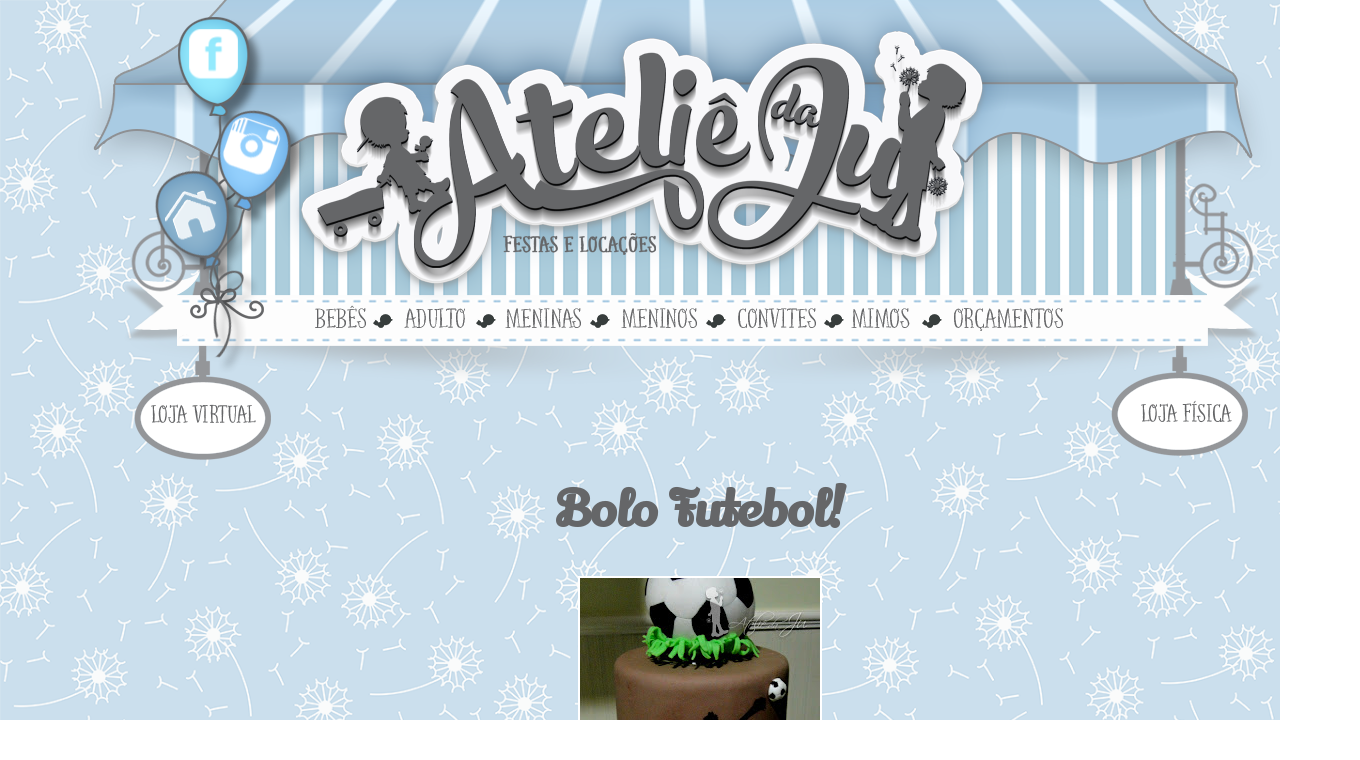

--- FILE ---
content_type: text/html; charset=UTF-8
request_url: http://www.ateliedaju.com/2012/05/bolo-futebol.html
body_size: 24455
content:
<!DOCTYPE html>
<html dir='ltr' xmlns='http://www.w3.org/1999/xhtml' xmlns:b='http://www.google.com/2005/gml/b' xmlns:data='http://www.google.com/2005/gml/data' xmlns:expr='http://www.google.com/2005/gml/expr'>
<head>
<link href='https://www.blogger.com/static/v1/widgets/2944754296-widget_css_bundle.css' rel='stylesheet' type='text/css'/>
<script src='http://ajax.googleapis.com/ajax/libs/jquery/1.4.2/jquery.min.js' type='text/javascript'></script>
<link href='https://fonts.googleapis.com/css?family=Lily+Script+One' rel='stylesheet' type='text/css'/>
<link href='http://fonts.googleapis.com/css?family=Josefin+Sans' rel='stylesheet' type='text/css'/>
<meta content='text/html; charset=UTF-8' http-equiv='Content-Type'/>
<meta content='blogger' name='generator'/>
<link href='http://www.ateliedaju.com/favicon.ico' rel='icon' type='image/x-icon'/>
<link href='http://www.ateliedaju.com/2012/05/bolo-futebol.html' rel='canonical'/>
<link rel="alternate" type="application/atom+xml" title="Ateliê da Ju - Atom" href="http://www.ateliedaju.com/feeds/posts/default" />
<link rel="alternate" type="application/rss+xml" title="Ateliê da Ju - RSS" href="http://www.ateliedaju.com/feeds/posts/default?alt=rss" />
<link rel="service.post" type="application/atom+xml" title="Ateliê da Ju - Atom" href="https://www.blogger.com/feeds/1446101657861983795/posts/default" />

<link rel="alternate" type="application/atom+xml" title="Ateliê da Ju - Atom" href="http://www.ateliedaju.com/feeds/6451248400707943125/comments/default" />
<!--Can't find substitution for tag [blog.ieCssRetrofitLinks]-->
<link href='https://blogger.googleusercontent.com/img/b/R29vZ2xl/AVvXsEigYTSCUNcreyasrbMMfXBLSOIluPPW3ZGqcOg7vkNek1MRcG_mMEJDivMCF0dchVXzc_ppSJ3EcvLgBd3P1eKz6fKT78wJgwG2D5F1CcmSYf4gsWVA60qvIkveJsGCLmpwJUi6qNT0brC8/s320/1a.jpg' rel='image_src'/>
<meta content='http://www.ateliedaju.com/2012/05/bolo-futebol.html' property='og:url'/>
<meta content='Bolo Futebol!' property='og:title'/>
<meta content='Festas infantis.
Festas personalizadas.
Festas no DF.' property='og:description'/>
<meta content='https://blogger.googleusercontent.com/img/b/R29vZ2xl/AVvXsEigYTSCUNcreyasrbMMfXBLSOIluPPW3ZGqcOg7vkNek1MRcG_mMEJDivMCF0dchVXzc_ppSJ3EcvLgBd3P1eKz6fKT78wJgwG2D5F1CcmSYf4gsWVA60qvIkveJsGCLmpwJUi6qNT0brC8/w1200-h630-p-k-no-nu/1a.jpg' property='og:image'/>
<title>Ateliê da Ju: Bolo Futebol!</title>
<style id='page-skin-1' type='text/css'><!--
/*
-----------------------------------------------
Theme Name: Decorando Atelie
Descrição:  O uso não autorizado deste código ou gráficos é uma violação dos direitos autorais.Salvo template minima by blogger team.
Author: DaniSalles por BlogsBoutique
Author URI: http://www.blogsboutique.com/
----------------------------------------------- */
/* Variable definitions
====================
<Variable name="bgcolor" description="Page Background Color"
type="color" default="#fff">
<Variable name="textcolor" description="Text Color"
type="color" default="#333">
<Variable name="linkcolor" description="Link Color"
type="color" default="#58a">
<Variable name="pagetitlecolor" description="Blog Title Color"
type="color" default="#666">
<Variable name="descriptioncolor" description="Blog Description Color"
type="color" default="#999">
<Variable name="titlecolor" description="Post Title Color"
type="color" default="#c60">
<Variable name="bordercolor" description="Border Color"
type="color" default="#ccc">
<Variable name="sidebarcolor" description="Sidebar Title Color"
type="color" default="#999">
<Variable name="sidebartextcolor" description="Sidebar Text Color"
type="color" default="#666">
<Variable name="visitedlinkcolor" description="Visited Link Color"
type="color" default="#999">
<Variable name="bodyfont" description="Text Font"
type="font" default="normal normal 100% Georgia, Serif">
<Variable name="headerfont" description="Sidebar Title Font"
type="font"
default="normal normal 78% 'Trebuchet MS',Trebuchet,Arial,Verdana,Sans-serif">
<Variable name="pagetitlefont" description="Blog Title Font"
type="font"
default="normal normal 200% Georgia, Serif">
<Variable name="descriptionfont" description="Blog Description Font"
type="font"
default="normal normal 78% 'Trebuchet MS', Trebuchet, Arial, Verdana, Sans-serif">
<Variable name="postfooterfont" description="Post Footer Font"
type="font"
default="normal normal 78% 'Trebuchet MS', Trebuchet, Arial, Verdana, Sans-serif">
<Variable name="startSide" description="Side where text starts in blog language"
type="automatic" default="left">
<Variable name="endSide" description="Side where text ends in blog language"
type="automatic" default="right">
*/
/* Use this with templates/template-twocol.html */
body, html {
height:0px;
margin: 0;
color:#000;
font-family: Arial;
font-size/* */:/**/small;
font-size: /**/small;
text-align: center; }
body {
background-image:;
}
html {
background: url(https://blogger.googleusercontent.com/img/b/R29vZ2xl/AVvXsEi_MpZGIB1YXRK_roM5Q4O7kCcp6tw8LgvWjmmCDgRe5prFAc8Mk6rRRXgNHT59aEaPt9fNDZkyIgPyVOz-7w4w1cOgh3LzJLTKv_-Ibmokl_9Wp6AwPcF3Jf9YkIl5o1rT08VC4AEGeQRc/s1600/BK.png)repeat; }
a:link {
color:#cf79f5;
text-decoration:none;
}
a:visited {
color:#352b83;
text-decoration:none;
}
a:hover {
color:#a429a1;
text-decoration:underline;
}
a img {
border-width:0;
}
/* Background Image
===================== */
#bg {
z-index:-1!important;
background-repeat: no-repeat;
background-attachment: fixed;
position: absolute;
width: 100%;
margin-top:0px;
margin-bottom:0px;
margin-left: auto;
margin-right: auto;
}
#bg img {
z-index:-1!important;
}
/*Credit
---------------------------------------------------*/
#rodape-creditos {
font:normal bold 13px Arial;   /* - Fonte do rodapé - */
color:#8f9195;   /* - Cor da fonte - */
background:none;   /* - Cor de Fundo do Rodapé - */
border-top:0px solid #3F4C6B;     /* - Edite a borda - */
margin:80px 0px 0px 0px;     /* - Não é necessário editar - */
}
#rodape-creditos a:link {
color:#A8B5C4;   /* - Cor dos Links do Rodapé - */
text-decoration:none;  /* - Decorações do Link - */
outline:0px solid #FFFFFF;  /* - Não é necessário editar - */
}
#rodape-creditos a:visited {
color:#A8B5C4;    /* - Cor dos Links Visitados - */
text-decoration:none;   /* - Decoração dos Links Visitados - */
outline:0px solid #FFFFFF;   /* - Não é necessário edittar - */
}
#rodape-creditos a:hover {
color:#A8B5C4;   /* - Cor do Link com o Mouse em cima - */
text-decoration:underline;    /* - Decoração do Link com o mouse em cima - */
outline:0px solid #FFFFFF;    /* - Não é necessário edittar - */
}
.guiarapido a{background-image:url(https://blogger.googleusercontent.com/img/b/R29vZ2xl/AVvXsEgPP1_MYjsr5NSfxHkS_e4jpG1nln6vyBrhEBmEWxdJqRx0USXPMDldTyxqqAtIkfEzs7i5tKgq4WpaUHinC59gEPls7ZV7bKZwcwMh9DkEkDUeI7XrxAg_xuxBoI5yZrShYTvhmMJkKl1e/s1600/label_01.png);
background-repeat: no-repeat;
background-position: left center;
padding-left: 35px;padding-top: 5px;
padding-bottom: 2px;
line-height:100%;
font-family:  Arial;
text-decoration:none;
font-size:12px;
color:#6d7372;}
.guiarapido a:hover{font-style:normal;
background-image:url(https://blogger.googleusercontent.com/img/b/R29vZ2xl/AVvXsEgrsLi8DXx-JQvQAmpzFEjChBoerFrQrU4xi_eNOkf1VpSQEMxvTVvK9-gU891jxO2McrQjJ6mWoiLfnLL6VVk5BSIVU85FGcOL8gskMNp8p-yJfDaTQ0Z423UM-rL-ZDm9cKtbrrXZ3TXM/s1600/label_02.png);background-repeat: no-repeat;
background-position: left center
font-size:12px;
color:#373d3c;}
/* Header
-----------------------------------------------
*/
#header-wrapper {
width:1000px;
margin:0 auto 10px;
border:0px solid #cccccc;
}
#header-inner {
background-position: center;
margin-left: auto;
margin-right: auto;
}
#header {
margin: 5px;
border: 0px solid #cccccc;
text-align: center;
color:#666666;
}
#header h1 {
margin:5px 5px 0;
padding:15px 20px .25em;
line-height:1.2em;
text-transform:uppercase;
letter-spacing:.2em;
font: normal normal 200% Georgia, Serif;
}
#header a {
color:#666666;
text-decoration:none;
}
#header a:hover {
color:#666666;
}
#header .description {
margin:0 5px 5px;
padding:0 20px 15px;
max-width:700px;
text-transform:uppercase;
letter-spacing:.2em;
line-height: 1.4em;
font: normal normal 78% 'Trebuchet MS', Trebuchet, Arial, Verdana, Sans-serif;
color: #999999;
}
#header img {
margin-left: auto;
margin-right: auto;
}
/* Outer-Wrapper
----------------------------------------------- */
#outer-wrapper {
width:1360px;
background:none;
margin:0 auto;
margin-top:0px;
padding-left:0px;
text-align:left;
font-family: Arial;
}
#main-wrapper {
width: 1100px;
padding-top:-80px;
padding-left:150px;
float: center;
word-wrap: break-word; /* fix for long text breaking sidebar float in IE */
overflow: hidden;     /* fix for long non-text content breaking IE sidebar float */
}
#sidebar-wrapper {
display:none;
}
/* Headings
----------------------------------------------- */
h2 {
margin:1.5em 0 .75em;
font-family: 'Lily Script One', cursive;
text-transform:none;
letter-spacing:.001em;
color:#999999;
}
/* Posts
-----------------------------------------------
*/
h2.date-header {
margin:1.5em 0 .5em;
}
.post h3  {
color: #656668;
width:100%;
font-family: 'Lily Script One', cursive;
font-size:50px;
font-style:normal;
text-transform: none;
text-align:center;
font-height:normal;
margin-left:0px;
margin-right:0px;
line-height: 1.4em;
margin-bottom: 13px;
margin-top: -30px;
padding: 0px 0px 0 0;
}
.post h3 a, .post h3 a:visited {
color: #656668;
text-decoration: none;
}
.post h3 a:hover {
color: #656668;
text-decoration: none;
}
.post {
font-size:15px;
color: #656668;
background:none; /* cor do fundo das postagens */
padding: 10px; /* espaço entre texto e margens */
margin: 20px 0 25px 0; /* espaço entre uma caixa e outra */
text-align: center; /* alinhamento justificado do texto */
border:0px solid #d35d71;
}
.post-body {
margin: 2em 0 .5em;
line-height: 1.4em;
}
.post-body blockquote {
line-height:1.3em;
}
.post-footer {
background:url()no-repeat;
border:0px solid #f2d1cf;
height:255px;
color:#fcfe04;
text-transform:none;
text-align:right;
letter-spacing:0px;
font-size:12px;
line-height: 16px;
padding-right:20px;
padding-top:10px;
}
.post-footer-line-2 {
margin: 0 0 0 0px;
background:none;
height:150px;
width:100%;
float: center;
color: #ffffff;
line-height: 1.9em;
margin-left: -5px;
padding-left: 0px;
padding-top: px;
margin-bottom: -45px;
}
.post-footer a{
color:#000;
background-color:# ;/*cor de fundo dos links -*/
text-decoration:bold;
-webkit-transition: color 0.7s ease-out;-moz-transition:
color 0.7s ease-out;transition: color 0.7s ease-out;
}
.post-footer a:hover{
background-color:# ;/*cor de fundo dos links -*/
color: #000;
text-decoration:bold;
filter:alpha(opacity=100);
-moz-opacity: 1; -khtml-opacity: 1; opacity: 1;
}
.comment-link {
float: right;
background:url('http://danisallesdesign.com/imagens/Decorando/link.png') no-repeat;
height:104px;
padding-left:35px;
padding-top:46px;
font-family:  Arial;
color:#c674fd;
}
.post img {
max-width: 100%;
max-height: auto;
align:center;
border: 2px solid #fff;
}
.post img:hover {
box-shadow: 5px 5px 10px #fff;
-webkit-box-shadow: 5px 5px 10px #fff;
-moz-box-shadow: 5px 5px 10px #fff;
}
.tr-caption-container img {
border: none;
padding: 0;
}
.post blockquote {
margin:1em 20px;
}
.post blockquote p {
margin:.75em 0;
}
/* Comments
----------------------------------------------- */
#comments h4 {
margin:1em 0;
font-weight: bold;
line-height: 1.4em;
text-transform:none;
letter-spacing:.2em;
color: #e87b7f;
}
#comments-block {
margin:1em 0 1.5em;
line-height:1.6em;
}
#comments-block .comment-author {
margin:.5em 0;
}
#comments-block .comment-body {
margin:.25em 0 0;
}
#comments-block .comment-footer {
margin:-.25em 0 2em;
line-height: 1.4em;
text-transform:uppercase;
letter-spacing:.1em;
}
#comments-block .comment-body p {
margin:0 0 .75em;
}
.deleted-comment {
font-style:italic;
color:gray;
}
#blog-pager-newer-link {
float: left;
}
#blog-pager-older-link {
float: right;
}
#blog-pager {
text-align: center;
}
.feed-links {
clear: both;
line-height: 2.5em;
display: none;
}
/* Sidebar Content
----------------------------------------------- */
.sidebar {
color: #e87b7f;
line-height: 1.5em;
}
.sidebar h2 {
background: url() no-repeat right;
font-family: 'Lily Script One', cursive;
text-align: center;
color: #b882c2;
font-size: 20px;
margin: 0px 0 0;
padding: 30px 0px 20px 0px;
font-weight:normal;
}
.sidebar ul {
list-style:none;
margin:0 0 0;
padding:0 0 0;
}
.sidebar li {
margin:0;
padding-top:0;
padding-right:0;
padding-bottom:.25em;
padding-left:15px;
text-indent:-15px;
line-height:1.5em;
}
.sidebar .widget, .main .widget {
border-bottom:0px dotted #cccccc;
margin:0 0 1.5em;
padding:0 0 1.5em;
}
.main .Blog {
border-bottom-width: 0;
}
#topp{width:100%;height:180px;background:url(https://blogger.googleusercontent.com/img/b/R29vZ2xl/AVvXsEixJJAOmrUEQDT9T2B-QH0k-OlfOmZ6krmdd6KRxVqGBuSc30dHZh8n4fTLi21lqUQmKxpGqh0G-aF9nwg8AcBDrryz7R2LzvIJk96bjU0jbOldRXFYzqlKgfM-RViWHyAlqAVK3rJqPuBb/s1600/nuven2.png)repeat-x;
margin-top:0px;opacity:0.3}
#fundo{width:100%;height:164px;background:url(https://blogger.googleusercontent.com/img/b/R29vZ2xl/AVvXsEi8QUa2cMeDxpdzaoC66gL-YQ4tCHJYD-wW6HpllyMw8SUR_0JyuCdUzwB5ElqYkt4bCUS152KdlLlqM-dPo2puCKTVo9B-ud2gOptEWNnzI5F-heznlCqoUpXr7OW6YBxkt56b2PBTfE3Z/s1600/nuven1.png)repeat-x;
margin-top:-180px;opacity:0.5 ;z-index:-100}
/* Profile
----------------------------------------------- */
.profile-img {
float: left;
margin-top: 0;
margin-right: 5px;
margin-bottom: 5px;
margin-left: 0;
padding: 4px;
border: 0px solid #cccccc;
}
.profile-data {
margin:0;
text-transform:none;
letter-spacing:.1em;
font-family: 'Clicker Script', cursive;
color: #999999;
font-weight: bold;
line-height: 1.6em;
}
.profile-datablock {
margin:.5em 0 .5em;
}
.profile-textblock {
margin: 0.5em 0;
line-height: 1.6em;
}
.profile-link {
font-family: 'Clicker Script', cursive;
text-transform: uppercase;
letter-spacing: .1em;
}
/* Footer
----------------------------------------------- */
#footer-wrapper {
margin:0 auto;
padding-top:0;
width:100%;
background:#fad6e9;
font-size: 15px;
clear: both;
height:0px;
margin-bottom:-55px;
text-align: center;
}
#footer-column-container {
background:none; /* escolha a cor para o background */
border: 0px solid #fff; /* --- escolha a cor para a borda --- */
padding:5px; /* --- escolha a distância da borda --- */
}
.footer-column {
margin: 2px; /* --- escolha a distância das colunas --- */
background: none; /* --- escolha a cor para o background --- */
border: 0px solid #fff; /* --- escolha a cor para a borda --- */
padding:5px; /* --- escolha a distância da borda --- */
color: #e37ab3; /* --- escolha a cor para a fonte --- */
line-height: 1.5em; /* --- escolha o tamanho da linha --- */
}
.footer-column h2 {
color:#b882c2;
font-family: 'Pacifico', cursive;
text-shadow: 0px 1px 1px #C0C0C0;
font-size:20px;
font-style:normal;
font-weight:normal;
height: 28px;
border-bottom:0px solid #d35d71;
margin-top: 0px;
padding-top:55px;
text-align:center;
}
.footer-column ul { /* --- configurações da lista --- */
list-style:none;
margin:0 0 0;
padding:0 0 0;
}
.footer-column li { /* --- configurações dos ítens de lista --- */
margin:0;
padding-top:0;
padding-right:0;
padding-bottom:.25em;
padding-left:15px;
line-height:1.5em;
}
.footer-column .widget { /* --- medidas para os widgets --- */
margin:0 0 1.5em;
padding:0 0 1.5em;
}
#footer-column-bottom { /* --- configurações da coluna do bottom --- */
text-align:center;
}
#footer-column-bottom h2 { /* --- configurações da coluna do bottom --- */
color:#b882c2;
font-family: 'Pacifico', cursive;
text-shadow: 0px 1px 1px #C0C0C0;
font-size:20px;
font-style:normal;
font-weight:normal;
height: 28px;
border-bottom:0px solid #d35d71;
margin-top: 0px;
text-align:center;
}
/* Menu wrap */
#menu, #menu ul{
list-style: none;
padding: 0;
margin: 0;
}
#menu{
float: left;
}
#menu li{
display: block;
position: relative;
float: left;
}
#menu li.infantil a{
background: url(https://blogger.googleusercontent.com/img/b/R29vZ2xl/AVvXsEgKff5NNZT9d__edK1VJ1KHkzsQCAe7MHL5QtrX5ybjlrwqyHzDvuIcXkb0afQjFZb1pa4SZDk4au3GC9pYrydOj0iSqcisY1R27g8gtlHsyxytgBgdgcmD-cEEtWle1dfEP72fZJXeYAA6/s1600/links_index_01.png) top left no-repeat;
display: block;
height:83px;
margin:185px 0px 0 135px;
padding: 0px;
text-indent: -9999px;
width: 74px;
}
#menu li.infantil a:hover{
background: url(https://blogger.googleusercontent.com/img/b/R29vZ2xl/AVvXsEgKff5NNZT9d__edK1VJ1KHkzsQCAe7MHL5QtrX5ybjlrwqyHzDvuIcXkb0afQjFZb1pa4SZDk4au3GC9pYrydOj0iSqcisY1R27g8gtlHsyxytgBgdgcmD-cEEtWle1dfEP72fZJXeYAA6/s1600/links_index_01.png) bottom left no-repeat;
}
#menu li.adulto a{
background: url(https://blogger.googleusercontent.com/img/b/R29vZ2xl/AVvXsEgT_EfLFPW8aRzqC7AOD5LLsg6JSanaOWNzQcejvK-a0nI4Kdo8J1bpJYPAUdzXuGSnKG-RkWITb3ww0mpxZXyRZceuybHcH71K7cc7MYIL5sDYUbmEzxLZAdAS8i7GTpS4qfc_ByhV6Dz9/s1600/links_index_02.png) top left no-repeat;
display: block;
height:83px;
margin:555px 0px 0 -45px;
padding: 0px;
text-indent: -9999px;
width: 103px;
}
#menu li.adulto a:hover{
background: url(https://blogger.googleusercontent.com/img/b/R29vZ2xl/AVvXsEgT_EfLFPW8aRzqC7AOD5LLsg6JSanaOWNzQcejvK-a0nI4Kdo8J1bpJYPAUdzXuGSnKG-RkWITb3ww0mpxZXyRZceuybHcH71K7cc7MYIL5sDYUbmEzxLZAdAS8i7GTpS4qfc_ByhV6Dz9/s1600/links_index_02.png) bottom left no-repeat;
}
#menu li.teen a{
background: url(https://blogger.googleusercontent.com/img/b/R29vZ2xl/AVvXsEhu3SJQy2cw73gStfUUattU7R3KD8Ha9GlYcvpOSUcczv-Q-Oh5VPZ4sunYMZjAV4Gs4zGOQX11ilDrrZrTlhYE0g5YUc5oYKGhjLDADoGbw4tj8QPIDjapr_PhndQKEyuYAAVVzKl1EBLe/s1600/links_porta_04.png) top left no-repeat;
display: block;
height:426px;
margin:370px 0px 0 220px;
padding: 0px;
text-indent: -9999px;
width: 177px;
}
#menu li.teen a:hover{
background: url(https://blogger.googleusercontent.com/img/b/R29vZ2xl/AVvXsEhu3SJQy2cw73gStfUUattU7R3KD8Ha9GlYcvpOSUcczv-Q-Oh5VPZ4sunYMZjAV4Gs4zGOQX11ilDrrZrTlhYE0g5YUc5oYKGhjLDADoGbw4tj8QPIDjapr_PhndQKEyuYAAVVzKl1EBLe/s1600/links_porta_04.png) bottom left no-repeat;
}
#menu li.contato a{
background: url(https://blogger.googleusercontent.com/img/b/R29vZ2xl/AVvXsEhJ7X-j99cCqG6jCwDjc-OdC1QIYmF_I8wc8ZQ1qM8mb28rXkx1dYLr-k6FUyYIyR2n4O-925MJO3q2VDEXi6I2xQ3i5vtyxNv8sARZQHtZg1oj5vzKlyPAd0SZF0oK52ljrm2IOyuRgP1L/s1600/links_porta_05.png) top left no-repeat;
display: block;
height:426px;
margin:370px 0px 0 10px;
padding: 0px;
text-indent: -9999px;
width: 175px;
}
#menu li.contato a:hover{
background: url(https://blogger.googleusercontent.com/img/b/R29vZ2xl/AVvXsEhJ7X-j99cCqG6jCwDjc-OdC1QIYmF_I8wc8ZQ1qM8mb28rXkx1dYLr-k6FUyYIyR2n4O-925MJO3q2VDEXi6I2xQ3i5vtyxNv8sARZQHtZg1oj5vzKlyPAd0SZF0oK52ljrm2IOyuRgP1L/s1600/links_porta_05.png) bottom left no-repeat;
}
#menu li.instagram a{
background: url(https://blogger.googleusercontent.com/img/b/R29vZ2xl/AVvXsEhjAUqpFU9NhR4LrgKgKs-BBG6oPc4pqxjnX-hW65P_eqtQTDjylrNYOMyl8rW7OJrL0BkutD_CEG-fsAGdIzJziGPe06s7LYkDLnbOmJKfdGdgXMVA-zTboaAQletKvjolYKkXhCv5HJvx/s1600/links_index_05.png) top left no-repeat;
display: block;
height:83px;
margin:190px 0px 0 280px;
padding: 0px;
text-indent: -9999px;
width:72px;
}
#menu li.instagram a:hover{
background: url(https://blogger.googleusercontent.com/img/b/R29vZ2xl/AVvXsEhjAUqpFU9NhR4LrgKgKs-BBG6oPc4pqxjnX-hW65P_eqtQTDjylrNYOMyl8rW7OJrL0BkutD_CEG-fsAGdIzJziGPe06s7LYkDLnbOmJKfdGdgXMVA-zTboaAQletKvjolYKkXhCv5HJvx/s1600/links_index_05.png) bottom left no-repeat;
}
/* Menuin wrap */
#menuin, #menuin ul{
list-style: none;
padding: 0;
margin: 0;
}
#menuin{
float: left;
}
#menuin li{
display: block;
position: relative;
float: left;
}
#menuin li.home a{
background: url(https://blogger.googleusercontent.com/img/b/R29vZ2xl/AVvXsEg38JkQkoKWG8QlJ6ENdwugOpjNgAgGpeK_Jroj7Lcimux8iEBWI7-CkB3qGsQBPJ83-vsbnl_1Iq-zCro5LiQOxK0lxBqsR_OqOm8pqHGhIqkIHbIp3S25Bf_lTdbFRZvQhRJNK_frpw-L/s1600/socialin_01.png) top left no-repeat;
display: block;
height:58.5px;
margin:-290px 0px 0 165px;
padding: 0px;
text-indent: -9999px;
width: 62px;
}
#menuin li.home a:hover{
background: url(https://blogger.googleusercontent.com/img/b/R29vZ2xl/AVvXsEg38JkQkoKWG8QlJ6ENdwugOpjNgAgGpeK_Jroj7Lcimux8iEBWI7-CkB3qGsQBPJ83-vsbnl_1Iq-zCro5LiQOxK0lxBqsR_OqOm8pqHGhIqkIHbIp3S25Bf_lTdbFRZvQhRJNK_frpw-L/s1600/socialin_01.png) bottom left no-repeat;
}
#menuin li.face a{
background: url(https://blogger.googleusercontent.com/img/b/R29vZ2xl/AVvXsEin3xVGzHvn5shTeAEWPmd_sGqItkdV1NXdHgd8wKpBfgl843FG4KDRS0npo8pFTn4P9GC9sk89DjR6NdETcYemXjvba-yxw-cPQ2FZ9Iy9g6HHTwWxhCyt7ZAIFT_SzMNS-LPmC2Oi5gvD/s1600/socialin_02.png) top left no-repeat;
display: block;
height:58.5px;
margin:-450px 0px 0 175px;
padding: 0px;
text-indent: -9999px;
width: 78px;
}
#menuin li.face a:hover{
background: url(https://blogger.googleusercontent.com/img/b/R29vZ2xl/AVvXsEin3xVGzHvn5shTeAEWPmd_sGqItkdV1NXdHgd8wKpBfgl843FG4KDRS0npo8pFTn4P9GC9sk89DjR6NdETcYemXjvba-yxw-cPQ2FZ9Iy9g6HHTwWxhCyt7ZAIFT_SzMNS-LPmC2Oi5gvD/s1600/socialin_02.png) bottom left no-repeat;
}
#menuin li.insta a{
background: url(https://blogger.googleusercontent.com/img/b/R29vZ2xl/AVvXsEjIdAFeJiHjmGi9Um3596TcLmv_6veU0XcFdEALLp2mL9-N_0BaEt5LSDJfLlmcKNCeFLxD7zI-xWl9CN76FfvSQkB_AYIvgU3uhJzzpieI2pmog5ewwUDrk9OtNd_0gIqdPQg12FxhZ7Ad/s1600/socialin_03.png) top left no-repeat;
display: block;
height:58.5px;
margin:-360px 0px 0 210px;
padding: 0px;
text-indent: -9999px;
width:71px;
}
#menuin li.insta a:hover{
background: url(https://blogger.googleusercontent.com/img/b/R29vZ2xl/AVvXsEjIdAFeJiHjmGi9Um3596TcLmv_6veU0XcFdEALLp2mL9-N_0BaEt5LSDJfLlmcKNCeFLxD7zI-xWl9CN76FfvSQkB_AYIvgU3uhJzzpieI2pmog5ewwUDrk9OtNd_0gIqdPQg12FxhZ7Ad/s1600/socialin_03.png) bottom left no-repeat;
}
#menuin li.lojavirtual a{
background: url(https://blogger.googleusercontent.com/img/b/R29vZ2xl/AVvXsEgxcCiAYd82PHkme_vQBeiLhlr3kRjOQsiiQmpYMMPV1cHhp2upw9MG033iLKnxlfoL3WNNa0qF71xX9W0MUb7wHY7hDKDTj7ubWKnjIz_qx7-stAopjdRUVHWsGImjPPSD31jUIkFX4HfB/s1600/links_inside_11.png) top left no-repeat;
display: block;
height:32px;
margin:-80px 0px 0 145px;
padding: 0px;
text-indent: -9999px;
width: 127px;
}
#menuin li.lojavirtual a:hover{
background: url(https://blogger.googleusercontent.com/img/b/R29vZ2xl/AVvXsEgxcCiAYd82PHkme_vQBeiLhlr3kRjOQsiiQmpYMMPV1cHhp2upw9MG033iLKnxlfoL3WNNa0qF71xX9W0MUb7wHY7hDKDTj7ubWKnjIz_qx7-stAopjdRUVHWsGImjPPSD31jUIkFX4HfB/s1600/links_inside_11.png) bottom left no-repeat;
}
#menuin li.bebes a{
background: url(https://blogger.googleusercontent.com/img/b/R29vZ2xl/AVvXsEjidxU84nLq4RJbwVkjTdjlDWuoWf3XeGP_aEEqhs9PppkA0s8C1JNYJbKzfu4xS13PVBQCdFaB_u9gYcMaWDOxqYk0dwFYA9AymQBuODY_j1Cixjm37Ilqttbd0ENZm_c75y2r28Mloedp/s1600/links_inside_12.png) top left no-repeat;
display: block;
height:32px;
margin:-175px 0px 0 300px;
padding: 0px;
text-indent: -9999px;
width: 87px;
}
#menuin li.bebes a:hover{
background: url(https://blogger.googleusercontent.com/img/b/R29vZ2xl/AVvXsEjidxU84nLq4RJbwVkjTdjlDWuoWf3XeGP_aEEqhs9PppkA0s8C1JNYJbKzfu4xS13PVBQCdFaB_u9gYcMaWDOxqYk0dwFYA9AymQBuODY_j1Cixjm37Ilqttbd0ENZm_c75y2r28Mloedp/s1600/links_inside_12.png) bottom left no-repeat;
}
#menuin li.adulto a{
background: url(https://blogger.googleusercontent.com/img/b/R29vZ2xl/AVvXsEhP-U8Pbmkeh9lSFX6N6_zDVhunG9K_279pvXrReyCc_FzkFHQKMbCXn1XQBzLng-FKG3E5PH12A-Inn9PFQJZs-J1WM3ka16PdrMrLhVwa6S-AnXRSmaGdUp4gC3ugJo3eTyDWR7ITgqAP/s1600/links_inside_13.png) top left no-repeat;
display: block;
height:32px;
margin:-175px 0px 0 387px;
padding: 0px;
text-indent: -9999px;
width:97px;
}
#menuin li.adulto a:hover{
background: url(https://blogger.googleusercontent.com/img/b/R29vZ2xl/AVvXsEhP-U8Pbmkeh9lSFX6N6_zDVhunG9K_279pvXrReyCc_FzkFHQKMbCXn1XQBzLng-FKG3E5PH12A-Inn9PFQJZs-J1WM3ka16PdrMrLhVwa6S-AnXRSmaGdUp4gC3ugJo3eTyDWR7ITgqAP/s1600/links_inside_13.png) bottom left no-repeat;
}
#menuin li.meninas a{
background: url(https://blogger.googleusercontent.com/img/b/R29vZ2xl/AVvXsEjXdlqjFeExfN15me_I6rrayQS8jUm19n_6eJCqAs4WBWhrO5zjbNVfwwucDVuS5gPEteCGS8mCYBQq4hDEyTjER11R6kmdilPbpLBLf1xuvoYvSggjtC8WirdResLYOgibruLNTGs1Lq7k/s1600/links_inside_14.png) top left no-repeat;
display: block;
height:32px;
margin:-175px 0px 0 484px;
padding: 0px;
text-indent: -9999px;
width: 115px;
}
#menuin li.meninas a:hover{
background: url(https://blogger.googleusercontent.com/img/b/R29vZ2xl/AVvXsEjXdlqjFeExfN15me_I6rrayQS8jUm19n_6eJCqAs4WBWhrO5zjbNVfwwucDVuS5gPEteCGS8mCYBQq4hDEyTjER11R6kmdilPbpLBLf1xuvoYvSggjtC8WirdResLYOgibruLNTGs1Lq7k/s1600/links_inside_14.png) bottom left no-repeat;
}
#menuin li.meninos a{
background: url(https://blogger.googleusercontent.com/img/b/R29vZ2xl/AVvXsEjkG60f2AS36haaB7X87n76WGNXhHk3p6zur61aSC3eqS9OGgkwb813YdW9NpV9pvnM_aHIxTrb0Pd9NfQ9kW4pOpghylFi1MF9XHH9jrQG9LSWSWivgH3JSO3rcf_Gt6_hPdqNW-s7Jhvd/s1600/links_inside_15.png) top left no-repeat;
display: block;
height:32px;
margin:-175px 0px 0 599px;
padding: 0px;
text-indent: -9999px;
width: 118px;
}
#menuin li.meninos a:hover{
background: url(https://blogger.googleusercontent.com/img/b/R29vZ2xl/AVvXsEjkG60f2AS36haaB7X87n76WGNXhHk3p6zur61aSC3eqS9OGgkwb813YdW9NpV9pvnM_aHIxTrb0Pd9NfQ9kW4pOpghylFi1MF9XHH9jrQG9LSWSWivgH3JSO3rcf_Gt6_hPdqNW-s7Jhvd/s1600/links_inside_15.png) bottom left no-repeat;
}
#menuin li.convites a{
background: url(https://blogger.googleusercontent.com/img/b/R29vZ2xl/AVvXsEgaTX3NhyInNclGabkhFFS72w3v4SEojDzmpXcq2OOjH51rUqoOPqk-JNM6WgjxmSAQKbEunbkTeSBHMzlrfN9ibPF_92r9h8zBdduzpll2Y_e-1NvKOtldxZiWpkjCkDSHSTGQ8aVNyA-M/s1600/links_inside_16.png) top left no-repeat;
display: block;
height:32px;
margin:-175px 0px 0 717px;
padding: 0px;
text-indent: -9999px;
width: 117px;
}
#menuin li.convites a:hover{
background: url(https://blogger.googleusercontent.com/img/b/R29vZ2xl/AVvXsEgaTX3NhyInNclGabkhFFS72w3v4SEojDzmpXcq2OOjH51rUqoOPqk-JNM6WgjxmSAQKbEunbkTeSBHMzlrfN9ibPF_92r9h8zBdduzpll2Y_e-1NvKOtldxZiWpkjCkDSHSTGQ8aVNyA-M/s1600/links_inside_16.png) bottom left no-repeat;
}
#menuin li.mimos a{
background: url(https://blogger.googleusercontent.com/img/b/R29vZ2xl/AVvXsEh7ZnDSHsFMe6IoRzH5-KwS4nd8sOWNcRGjxSd59EcfaUgfF5EAldDNFYdi-t7inZdwgjjyImn7hWnGp14SCQ-z2he7A8FRSZY91zjFGu4XCOw7jCnwzarzDegro_6TKku8szQaNXpUf-6J/s1600/links_inside_19.png) top left no-repeat;
display: block;
height:32px;
margin:-175px 0px 0 844px;
padding: 0px;
text-indent: -9999px;
width: 87px;
}
#menuin li.mimos a:hover{
background: url(https://blogger.googleusercontent.com/img/b/R29vZ2xl/AVvXsEh7ZnDSHsFMe6IoRzH5-KwS4nd8sOWNcRGjxSd59EcfaUgfF5EAldDNFYdi-t7inZdwgjjyImn7hWnGp14SCQ-z2he7A8FRSZY91zjFGu4XCOw7jCnwzarzDegro_6TKku8szQaNXpUf-6J/s1600/links_inside_19.png) bottom left no-repeat;
}
#menuin li.orcamento a{
background: url(https://blogger.googleusercontent.com/img/b/R29vZ2xl/AVvXsEjFu-YxrvK1kooqfuuzuoere5-NjodSnxRQOzhgNsvse00g7G0DwQZm19lu4qh3zRn8dzOwFRe8EKDkL65dA3YWv5hT8htXPumbUJ9rZRISPrCBexvNE4OExwhkDhnZbUVzTKj6zfgUD__P/s1600/links_inside_17.png) top left no-repeat;
display: block;
height:32px;
margin:-175px 0px 0 931px;
padding: 0px;
text-indent: -9999px;
width: 146px;
}
#menuin li.orcamento a:hover{
background: url(https://blogger.googleusercontent.com/img/b/R29vZ2xl/AVvXsEjFu-YxrvK1kooqfuuzuoere5-NjodSnxRQOzhgNsvse00g7G0DwQZm19lu4qh3zRn8dzOwFRe8EKDkL65dA3YWv5hT8htXPumbUJ9rZRISPrCBexvNE4OExwhkDhnZbUVzTKj6zfgUD__P/s1600/links_inside_17.png) bottom left no-repeat;
}
#menuin li.lojafisica a{
background: url(https://blogger.googleusercontent.com/img/b/R29vZ2xl/AVvXsEgbIAh3y0VzAK9Yt9h2qrJRWsyK531Z1puiGwFc1sJRygAd9j2CpTDbzvDvPpRsPnyqwSdjsBQWNMBlDsLWnu85aZisVivWFPIUxsrexrvtaq5v8aWyspiEfwYjgcE0NPydHPzD6ig506Ag/s1600/links_inside_18.png) top left no-repeat;
display: block;
height:32px;
margin:-80px 0px 0 1125px;
padding: 0px;
text-indent: -9999px;
width: 113px;
}
#menuin li.lojafisica a:hover{
background: url(https://blogger.googleusercontent.com/img/b/R29vZ2xl/AVvXsEgbIAh3y0VzAK9Yt9h2qrJRWsyK531Z1puiGwFc1sJRygAd9j2CpTDbzvDvPpRsPnyqwSdjsBQWNMBlDsLWnu85aZisVivWFPIUxsrexrvtaq5v8aWyspiEfwYjgcE0NPydHPzD6ig506Ag/s1600/links_inside_18.png) bottom left no-repeat;
}
.linkwithin_outer {
margin-left: 15px !important;
font-family: 'Kaushan Script', cursive;
font-size: 20px;
color:#fcfe04;
}
a#linkwithin_logolink_0, a#linkwithin_logolink_1, a#linkwithin_logolink_2, a#linkwithin_logolink_3, a#linkwithin_logolink_4, a#linkwithin_logolink_5, a#linkwithin_logolink_6, a#linkwithin_logolink_7, a#linkwithin_logolink_8, a#linkwithin_logolink_9, a#linkwithin_logolink_10, a#linkwithin_logolink_11, a#linkwithin_logolink_12, a#linkwithin_logolink_13, a#linkwithin_logolink_14, a#linkwithin_logolink_15, a#linkwithin_logolink_16, a#linkwithin_logolink_17, a#linkwithin_logolink_18, a#linkwithin_logolink_19, a#linkwithin_logolink_20 {
display:none; /* Com isto eliminamos o link */
}
.linkwithin_posts {
width: 500px !important; /* Tamanho do gadget */
}
.linkwithin_posts a {
border: 0 !important;
padding-right: 10px !important;
}
.linkwithin_posts a:hover {
background: #a919b5!important; /* Cor de fundo ao passar o cursor */
-webkit-border-radius: 15px !important;
-moz-border-radius: 15px;
border-radius: 15px;
}
.linkwithin_img_0 div, div.linkwithin_img_0,
.linkwithin_img_1 div, div.linkwithin_img_1,
.linkwithin_img_2 div, div.linkwithin_img_2,
.linkwithin_img_3 div, div.linkwithin_img_3,
.linkwithin_img_4 div, div.linkwithin_img_4,
.linkwithin_img_5 div, div.linkwithin_img_5,
.linkwithin_img_6 div, div.linkwithin_img_6,
.linkwithin_img_7 div, div.linkwithin_img_7,
.linkwithin_img_8 div, div.linkwithin_img_8,
.linkwithin_img_9 div, div.linkwithin_img_9,
.linkwithin_img_10 div, div.linkwithin_img_10,
.linkwithin_img_11 div, div.linkwithin_img_11,
.linkwithin_img_12 div, div.linkwithin_img_12,
.linkwithin_img_13 div, div.linkwithin_img_13,
.linkwithin_img_14 div, div.linkwithin_img_14,
.linkwithin_img_15 div, div.linkwithin_img_15,
.linkwithin_img_16 div, div.linkwithin_img_16,
.linkwithin_img_17 div, div.linkwithin_img_17,
.linkwithin_img_18 div, div.linkwithin_img_18,
.linkwithin_img_19 div, div.linkwithin_img_19,
.linkwithin_img_20 div, div.linkwithin_img_20 { /* Bordas redondeadas */
-webkit-border-radius: 15px !important;
-moz-border-radius: 15px;
border-radius: 15px;
border:0 !important;
}
.linkwithin_title {
color: #f2f421!important; /* Cor dos títulos das postagens */
font-family: 'Open Sans Condensed', sans-serif;
font-size: 13px !important; /* Tamanho dos títulos das postagens */
line-height: 14px !important;
text-align:center;
text-decoration: none;
}
.linkwithin_title:hover {
color: #fff !important; /* Cor dos títulos ao passar o cursor */
font-weight:normal !important;
}
#FollowByEmail1{
border:0px solid #000; /* edite borda*/
padding:0px;
background:transparent; /* edite cor de fundo*/
}
#navbar-iframe { height: 0px; visibility: hidden; display: none; }
#fecha {
background: url(http://danisallesdesign.com/imagens/LembrancasEestilo/date.png) no-repeat;
width:94px; /*Largura da imagem*/
height:99px; /*Altura da imagem*/
padding: 40px 0px 0px 20px; /*Altere as margens internas da data*/
margin-left:25px; /*Altere a Margem externa direita*/
margin-top:20px;
float:left;
text-align:center;
list-style:none;
display: block;
}
.fecha_dia {
display:block;
font-size:25px; /*Tamanho da fonte*/
color:#e6a6b0;
line-height:17px; /*Altura da Linha*/
font-family:  Arial;
letter-spacing:-1px
}
.fecha_mes {
font-size:13px; /*Tamanho da fonte*/
color:#fc538c;
line-height:12px; /*Altura da Linha*/
text-transform:uppercase;
display:block;
}
.fecha_anio {
font-size:9px; /*Tamanho da fonte*/
color:#009686;
line-height:10px; /*Altura da Linha*/
display:block;
}
/* BloggerSentral Recent Posts Image Gallery CSS Start */
.bsrp-gallery1 {
width:1060px;
padding:10px;
margin-top:-20px;
margin-left:30px;
clear:both;
}
.bsrp-gallery1:after {
content: "";
display: table;
clear: both;
}
.bs-item {
position: relative;
float:left;
margin: 0 35px 35px 0 !important;
text-decoration:none;
}
.bs-item:last-child{margin-right:0px !important;}
.bsrp-gallery1 .bs-item .ptitle {
font-family:  Arial;
font-size:30px;
font-style: normal;
color:#403881;
text-align: center;
word-wrap: break-word;
position:absolute;
background:#fff;
display: table;
width: 250px;
height: 170px;
margin-left:5px;
margin-top:5px;
padding:100px 10px 0px;;
opacity: 0;
-webkit-transition: all 1.0s ease-out; -moz-transition: all 1.0s ease-out;
border-radius:20px;
-moz-border-radius: 20px;
-webkit-border-radius: 20px;
}
.bsrp-gallery1 .bs-item .ptitle:hover {opacity: 0.5; -webkit-transition: all 1.0s ease-out; -moz-transition: all 1.0s ease-out;}
.bsrp-gallery1 a img {background: none; float: left; transition: background-color 0.4s; -webkit-transition: background-color 0.4s; -moz-transition: background-color 0.4s;}
.bsrp-gallery1 a:hover img {box-shadow: 5px 5px 10px #fff;
-webkit-box-shadow: 5px 5px 10px #fff;
-moz-box-shadow: 5px 5px 10px #fff;
}
#Label2 ul li{
float: left;
width: 15%;
font-family: 'Lily Script One', cursive;
font-color: #656668;
font-size: 16px; /*tam. da fonte*/
background: none; /*fundo*/
border-bottom: 0px solid #ccc; /* borda de baixo do marcador */
margin: 5px;
font-weight: normal;
list-style-type:none;
}
#Label2 ul li:hover{
background: none; /*fundo hover*/
border: 0px solid #FF51A8; /* borda de baixo do marcador hover */
}
#Text1 ul li{
font-size:22px;
color:#e378b2;
}

--></style>
<link href='http://danisallesdesign.com/imagens/Decorando/link.png' rel='shortcut icon'/>
<link href='http://danisallesdesign.com/imagens/Decorando/link.png' rel='icon' type='image/png'/>
<script>
// Blogger Recent Posts Gallery by Bloggersentral.com
// Tutorial at http://www.bloggersentral.com/2013/05/recent-posts-image-gallery-for-blogger.html 
// Free to use or share, but please keep this notice intact.
//<![CDATA[
function bsrpGallery1(root) {
    var entries = root.feed.entry || [];
    var html = ['<div class="bsrp-gallery1 nopin" title="">'];
    for (var i = 0; i < entries.length; ++i) {
        var post = entries[i];
        var postTitle = post.title.$t;
        var orgImgUrl = post.media$thumbnail ? post.media$thumbnail.url : 'https://blogger.googleusercontent.com/img/b/R29vZ2xl/AVvXsEh2KMIvOE3aaauJCEzJNxX-l4ojYhQguLoUTHSKF2Z62m_1rQDnwbMowae3VFtwIgP91JS48Hiv8WAo5FKlzwMy7jnM0ricWJusGgRgajGArAkPFaP3Ddk7O2FBMZz1YCK2AVumQmO90oqn/s72-c/default+image.png';
        var newImgUrl = orgImgUrl.replace('s72-c', 's' + bsrpg_thumbSize + '-c');
        var links = post.link || [];
        for (var j = 0; j < links.length; ++j) {
            if (links[j].rel == 'alternate') break;
        }
        var postUrl = links[j].href;
        var imgTag = '<img src="' + newImgUrl + '" width="' + bsrpg_thumbSize + '" height="' + bsrpg_thumbSize + '"/>';
        var pTitle = bsrpg_showTitle ? '<span class="ptitle">' + postTitle + '</span>' : '';
        var item = '<a href="' + postUrl + '" target="_self" title="' + postTitle + '">' + imgTag + pTitle + '</a>';
        html.push('<div class="bs-item">', item, '</div>');
    }
    html.push('</div>');
    document.write(html.join(""));
}
//]]>
</script>
<!-- Estilos das páginas estáticas Inicio -->
<!-- Estilos das páginas estáticas Fim -->
<link href='https://www.blogger.com/dyn-css/authorization.css?targetBlogID=1446101657861983795&amp;zx=2e69eb6f-23a6-4c54-bbdc-724c67fff86d' media='none' onload='if(media!=&#39;all&#39;)media=&#39;all&#39;' rel='stylesheet'/><noscript><link href='https://www.blogger.com/dyn-css/authorization.css?targetBlogID=1446101657861983795&amp;zx=2e69eb6f-23a6-4c54-bbdc-724c67fff86d' rel='stylesheet'/></noscript>
<meta name='google-adsense-platform-account' content='ca-host-pub-1556223355139109'/>
<meta name='google-adsense-platform-domain' content='blogspot.com'/>

</head>
<!-- Fixed Background Image for Homepage Only -->
<script>
function remplaza_fecha(d){
var da = d.split(' ');
dia = "<div class='fecha_dia'>"+da[0]+"</div>";
mes = "<div class='fecha_mes'>"+da[1].slice(0,3)+"</div>";
anio = "<div class='fecha_anio'>"+da[2]+"</div>";
document.write(dia+mes+anio);
}
</script>
<script src='http://ajax.googleapis.com/ajax/libs/jquery/1.8.2/jquery.min.js' type='text/javascript'></script>
<script charset='ISO-8859-1' src='http://danisallesdesign.com/imagens/Javas/passando-nivo-efeito.js' type='text/javascript'></script>
<script type='text/javascript'>
jQuery(function() {
jQuery(document).ready(function() {
jQuery('#fundo').pan({fps:50,speed:0.6,dir:'right',depth:30});
jQuery('#topp').pan({fps:30,speed:0.4,dir:'left',depth:40});
jQuery('#fundo,#topp ').spRelSpeed(3);
});
});</script>
<body>
<div class='navbar section' id='navbar'><div class='widget Navbar' data-version='1' id='Navbar1'><script type="text/javascript">
    function setAttributeOnload(object, attribute, val) {
      if(window.addEventListener) {
        window.addEventListener('load',
          function(){ object[attribute] = val; }, false);
      } else {
        window.attachEvent('onload', function(){ object[attribute] = val; });
      }
    }
  </script>
<div id="navbar-iframe-container"></div>
<script type="text/javascript" src="https://apis.google.com/js/platform.js"></script>
<script type="text/javascript">
      gapi.load("gapi.iframes:gapi.iframes.style.bubble", function() {
        if (gapi.iframes && gapi.iframes.getContext) {
          gapi.iframes.getContext().openChild({
              url: 'https://www.blogger.com/navbar/1446101657861983795?po\x3d6451248400707943125\x26origin\x3dhttp://www.ateliedaju.com',
              where: document.getElementById("navbar-iframe-container"),
              id: "navbar-iframe"
          });
        }
      });
    </script><script type="text/javascript">
(function() {
var script = document.createElement('script');
script.type = 'text/javascript';
script.src = '//pagead2.googlesyndication.com/pagead/js/google_top_exp.js';
var head = document.getElementsByTagName('head')[0];
if (head) {
head.appendChild(script);
}})();
</script>
</div></div>
<div id='outer-wrapper'><div id='wrap2'>
<!-- pagina inicial -->
<!--fim pagina inicial -->
<!-- skip links for text browsers -->
<span id='skiplinks' style='display:none;'>
<a href='#main'>skip to main </a> |
      <a href='#sidebar'>skip to sidebar</a>
</span>
<div id='header-wrapper'>
<div class='header no-items section' id='header'></div>
</div>
<center><a href='http://www.ateliedaju.com/'><img alt='Ateliê da Ju' border='0' src='https://blogger.googleusercontent.com/img/b/R29vZ2xl/AVvXsEgdwcSOc6LScua8CJrbH4mXdL8hofpeYnR7A2FULgCOMlFX5_oibueMZXIoGW59QTYutdlKbBSfzjp54ID5YiDNBphN-wXV2SCerRPqQWA8mTsC15jzmNlzfwopz9jswe-7nQFHV5BAUMwI/s1600/topo_inside.png' style='margin-left:0px; margin-right: 0px; margin-top:-20px; margin-bottom: 0px; float: center; width:1205px; height:auto;'/></a></center>
<ul id='menuin'>
<li class='home'><a href='http://www.ateliedaju.com'>home</a></li>
<li class='face'><a href='https://www.facebook.com/oateliedaju' target='_blank'>face</a></li>
<li class='insta'><a href='https://www.instagram.com/ateliedaju/' target='_blank'>instagram</a></li>
<li class='lojavirtual'><a href='http://www.ateliedaju.com/p/loja-virtual.html'>loja</a></li>
<li class='bebes'><a href='http://www.ateliedaju.com/p/bebes.html'>bebes</a></li>
<li class='adulto'><a href='http://www.ateliedaju.com/p/adultos.html'>adulto</a></li>
<li class='meninas'><a href='http://www.ateliedaju.com/p/meninas.html'>meninas</a></li>
<li class='meninos'><a href='http://www.ateliedaju.com/p/meninos.html'>meninos</a></li>
<li class='convites'><a href='http://www.ateliedaju.com/p/convites.html'>convites</a></li>
<li class='mimos'><a href='http://www.ateliedaju.com/p/mimos.html'>mimos</a></li>
<li class='orcamento'><a href='http://www.ateliedaju.com/p/contato.html'>orcamento</a></li>
<li class='lojafisica'><a href='http://www.ateliedaju.com/p/loja-fisica-venha-nos-visitar.html'>loja</a></li>
</ul>
<div id='content-wrapper'>
<div id='crosscol-wrapper' style='text-align:center'>
<div class='crosscol no-items section' id='crosscol'></div>
</div>
<div id='main-wrapper'>
<div class='main section' id='main'><div class='widget Blog' data-version='1' id='Blog1'>
<div class='blog-posts hfeed'>
<!--Can't find substitution for tag [defaultAdStart]-->

          <div class="date-outer">
        

          <div class="date-posts">
        
<div class='post-outer'>
<div class='post hentry' itemscope='itemscope' itemtype='http://schema.org/BlogPosting'>
<a name='6451248400707943125'></a>
<h3 class='post-title entry-title' itemprop='name'>
Bolo Futebol!
</h3>
<div class='post-header'>
<div class='post-header-line-1'></div>
</div>
<div class='post-body entry-content' id='post-body-6451248400707943125' itemprop='articleBody'>
<a href="https://blogger.googleusercontent.com/img/b/R29vZ2xl/AVvXsEigYTSCUNcreyasrbMMfXBLSOIluPPW3ZGqcOg7vkNek1MRcG_mMEJDivMCF0dchVXzc_ppSJ3EcvLgBd3P1eKz6fKT78wJgwG2D5F1CcmSYf4gsWVA60qvIkveJsGCLmpwJUi6qNT0brC8/s1600/1a.jpg"><img alt="" border="0" id="BLOGGER_PHOTO_ID_5745354890133133330" src="https://blogger.googleusercontent.com/img/b/R29vZ2xl/AVvXsEigYTSCUNcreyasrbMMfXBLSOIluPPW3ZGqcOg7vkNek1MRcG_mMEJDivMCF0dchVXzc_ppSJ3EcvLgBd3P1eKz6fKT78wJgwG2D5F1CcmSYf4gsWVA60qvIkveJsGCLmpwJUi6qNT0brC8/s320/1a.jpg" style="display:block; margin:0px auto 10px; text-align:center;cursor:pointer; cursor:hand;width: 240px; height: 320px;" /></a>

A Erika de BH tb encomendou um bolo com o tema futebol, parecido com o que eu havia feito para a festa do Tiago.
<br>
Bj
<br>
Ju

<a href="https://blogger.googleusercontent.com/img/b/R29vZ2xl/AVvXsEghaak1LDtQgvhwY1xzK23TqlDmWar1AuvURH7gGUV1zlgGmyTXVh6-aNrlU29ypsYfRA-tQ2zC3FsfxQddqftQJncClWkq-EmDQzVycLYCsBJ1ftLyOcVuCt81i26fqxPkbY_hlsrhxS0q/s1600/1.jpg"><img alt="" border="0" id="BLOGGER_PHOTO_ID_5745354699827655570" src="https://blogger.googleusercontent.com/img/b/R29vZ2xl/AVvXsEghaak1LDtQgvhwY1xzK23TqlDmWar1AuvURH7gGUV1zlgGmyTXVh6-aNrlU29ypsYfRA-tQ2zC3FsfxQddqftQJncClWkq-EmDQzVycLYCsBJ1ftLyOcVuCt81i26fqxPkbY_hlsrhxS0q/s320/1.jpg" style="display:block; margin:0px auto 10px; text-align:center;cursor:pointer; cursor:hand;width: 240px; height: 320px;" /></a>
<div style='clear: both;'></div>
</div>
<div class='post-footer'>
<div class='post-footer-line post-footer-line-1'><span class='post-author vcard'>
Postado por
<span class='fn'>
<a href='https://www.blogger.com/profile/14123068802163350829' itemprop='author' rel='author' title='author profile'>
Ateliê da Ju
</a>
</span>
<span class='post-author vcard'>
<span class='fn'></span>
</span>
</span>
<span class='post-timestamp'>
</span>
<span class='post-comment-link'>
</span>
<span class='post-icons'>
</span>
<div class='post-share-buttons goog-inline-block'>
<a class='goog-inline-block share-button sb-email' href='https://www.blogger.com/share-post.g?blogID=1446101657861983795&postID=6451248400707943125&target=email' target='_blank' title='Enviar por e-mail'><span class='share-button-link-text'>Enviar por e-mail</span></a><a class='goog-inline-block share-button sb-blog' href='https://www.blogger.com/share-post.g?blogID=1446101657861983795&postID=6451248400707943125&target=blog' onclick='window.open(this.href, "_blank", "height=270,width=475"); return false;' target='_blank' title='Postar no blog!'><span class='share-button-link-text'>Postar no blog!</span></a><a class='goog-inline-block share-button sb-twitter' href='https://www.blogger.com/share-post.g?blogID=1446101657861983795&postID=6451248400707943125&target=twitter' target='_blank' title='Compartilhar no X'><span class='share-button-link-text'>Compartilhar no X</span></a><a class='goog-inline-block share-button sb-facebook' href='https://www.blogger.com/share-post.g?blogID=1446101657861983795&postID=6451248400707943125&target=facebook' onclick='window.open(this.href, "_blank", "height=430,width=640"); return false;' target='_blank' title='Compartilhar no Facebook'><span class='share-button-link-text'>Compartilhar no Facebook</span></a><a class='goog-inline-block share-button sb-pinterest' href='https://www.blogger.com/share-post.g?blogID=1446101657861983795&postID=6451248400707943125&target=pinterest' target='_blank' title='Compartilhar com o Pinterest'><span class='share-button-link-text'>Compartilhar com o Pinterest</span></a>
</div>
</div>
<div class='post-footer-line post-footer-line-2'>
</div>
<div class='post-footer-line post-footer-line-3'><span class='post-location'>
</span>
</div>
</div>
</div>
<div class='comments' id='comments'>
<a name='comments'></a>
<h4>Nenhum comentário:</h4>
<div id='Blog1_comments-block-wrapper'>
<dl class='avatar-comment-indent' id='comments-block'>
</dl>
</div>
<p class='comment-footer'>
<div class='comment-form'>
<a name='comment-form'></a>
<h4 id='comment-post-message'>Postar um comentário</h4>
<p>
</p>
<a href='https://www.blogger.com/comment/frame/1446101657861983795?po=6451248400707943125&hl=pt-BR&saa=85391&origin=http://www.ateliedaju.com' id='comment-editor-src'></a>
<iframe allowtransparency='true' class='blogger-iframe-colorize blogger-comment-from-post' frameborder='0' height='410px' id='comment-editor' name='comment-editor' src='' width='100%'></iframe>
<script src='https://www.blogger.com/static/v1/jsbin/2830521187-comment_from_post_iframe.js' type='text/javascript'></script>
<script type='text/javascript'>
      BLOG_CMT_createIframe('https://www.blogger.com/rpc_relay.html');
    </script>
</div>
</p>
</div>
</div>

        </div></div>
      
<!--Can't find substitution for tag [adEnd]-->
</div>
<div class='blog-pager' id='blog-pager'>
<span id='blog-pager-newer-link'>
<a class='blog-pager-newer-link' href='http://www.ateliedaju.com/2012/05/fazendinha-rosa.html' id='Blog1_blog-pager-newer-link' title='Postagem mais recente'>Postagem mais recente</a>
</span>
<span id='blog-pager-older-link'>
<a class='blog-pager-older-link' href='http://www.ateliedaju.com/2012/05/bolo-circo.html' id='Blog1_blog-pager-older-link' title='Postagem mais antiga'>Postagem mais antiga</a>
</span>
<a class='home-link' href='http://www.ateliedaju.com/'>Página inicial</a>
</div>
<div class='clear'></div>
<div class='post-feeds'>
<div class='feed-links'>
Assinar:
<a class='feed-link' href='http://www.ateliedaju.com/feeds/6451248400707943125/comments/default' target='_blank' type='application/atom+xml'>Postar comentários (Atom)</a>
</div>
</div>
</div><div class='widget Label' data-version='1' id='Label2'>
<h2>Navegue pelas nossas Festas Decoradas</h2>
<div class='widget-content list-label-widget-content'>
<ul class='guiarapido'>
<li>
<a dir='ltr' href='http://www.ateliedaju.com/search/label/Abelhinha'>Abelhinha</a>
</li>
<li>
<a dir='ltr' href='http://www.ateliedaju.com/search/label/Acampamento'>Acampamento</a>
</li>
<li>
<a dir='ltr' href='http://www.ateliedaju.com/search/label/adulto'>adulto</a>
</li>
<li>
<a dir='ltr' href='http://www.ateliedaju.com/search/label/Alice'>Alice</a>
</li>
<li>
<a dir='ltr' href='http://www.ateliedaju.com/search/label/Angry%20Birds'>Angry Birds</a>
</li>
<li>
<a dir='ltr' href='http://www.ateliedaju.com/search/label/anjinho'>anjinho</a>
</li>
<li>
<a dir='ltr' href='http://www.ateliedaju.com/search/label/Aperfei%C3%A7oamento'>Aperfeiçoamento</a>
</li>
<li>
<a dir='ltr' href='http://www.ateliedaju.com/search/label/Arca%20de%20no%C3%A9'>Arca de noé</a>
</li>
<li>
<a dir='ltr' href='http://www.ateliedaju.com/search/label/Artigos%20para%20festa'>Artigos para festa</a>
</li>
<li>
<a dir='ltr' href='http://www.ateliedaju.com/search/label/Ateli%C3%AA%20da%20Ju'>Ateliê da Ju</a>
</li>
<li>
<a dir='ltr' href='http://www.ateliedaju.com/search/label/Avi%C3%A3o'>Avião</a>
</li>
<li>
<a dir='ltr' href='http://www.ateliedaju.com/search/label/baby'>baby</a>
</li>
<li>
<a dir='ltr' href='http://www.ateliedaju.com/search/label/Bailarina'>Bailarina</a>
</li>
<li>
<a dir='ltr' href='http://www.ateliedaju.com/search/label/batizado'>batizado</a>
</li>
<li>
<a dir='ltr' href='http://www.ateliedaju.com/search/label/Bebes'>Bebes</a>
</li>
<li>
<a dir='ltr' href='http://www.ateliedaju.com/search/label/biscuit'>biscuit</a>
</li>
<li>
<a dir='ltr' href='http://www.ateliedaju.com/search/label/Black%20Friday'>Black Friday</a>
</li>
<li>
<a dir='ltr' href='http://www.ateliedaju.com/search/label/blog'>blog</a>
</li>
<li>
<a dir='ltr' href='http://www.ateliedaju.com/search/label/bloquinhos'>bloquinhos</a>
</li>
<li>
<a dir='ltr' href='http://www.ateliedaju.com/search/label/Bodas'>Bodas</a>
</li>
<li>
<a dir='ltr' href='http://www.ateliedaju.com/search/label/Bolo%20Cenogr%C3%A1fico'>Bolo Cenográfico</a>
</li>
<li>
<a dir='ltr' href='http://www.ateliedaju.com/search/label/Bombeiros'>Bombeiros</a>
</li>
<li>
<a dir='ltr' href='http://www.ateliedaju.com/search/label/Bonecas'>Bonecas</a>
</li>
<li>
<a dir='ltr' href='http://www.ateliedaju.com/search/label/Bosque'>Bosque</a>
</li>
<li>
<a dir='ltr' href='http://www.ateliedaju.com/search/label/Boteco'>Boteco</a>
</li>
<li>
<a dir='ltr' href='http://www.ateliedaju.com/search/label/Branca%20de%20Neve'>Branca de Neve</a>
</li>
<li>
<a dir='ltr' href='http://www.ateliedaju.com/search/label/Brasil'>Brasil</a>
</li>
<li>
<a dir='ltr' href='http://www.ateliedaju.com/search/label/Brincadeiras'>Brincadeiras</a>
</li>
<li>
<a dir='ltr' href='http://www.ateliedaju.com/search/label/Brinquedos%20Antigos'>Brinquedos Antigos</a>
</li>
<li>
<a dir='ltr' href='http://www.ateliedaju.com/search/label/Carrinhos'>Carrinhos</a>
</li>
<li>
<a dir='ltr' href='http://www.ateliedaju.com/search/label/Carros%20Vintage'>Carros Vintage</a>
</li>
<li>
<a dir='ltr' href='http://www.ateliedaju.com/search/label/Casamento'>Casamento</a>
</li>
<li>
<a dir='ltr' href='http://www.ateliedaju.com/search/label/Catavento'>Catavento</a>
</li>
<li>
<a dir='ltr' href='http://www.ateliedaju.com/search/label/Cavalos'>Cavalos</a>
</li>
<li>
<a dir='ltr' href='http://www.ateliedaju.com/search/label/centro%20de%20mesa'>centro de mesa</a>
</li>
<li>
<a dir='ltr' href='http://www.ateliedaju.com/search/label/Certificados'>Certificados</a>
</li>
<li>
<a dir='ltr' href='http://www.ateliedaju.com/search/label/ch%C3%A1%20de%20ber%C3%A7o'>chá de berço</a>
</li>
<li>
<a dir='ltr' href='http://www.ateliedaju.com/search/label/Ch%C3%A1%20de%20fraldas'>Chá de fraldas</a>
</li>
<li>
<a dir='ltr' href='http://www.ateliedaju.com/search/label/ch%C3%A1%20de%20lingerie'>chá de lingerie</a>
</li>
<li>
<a dir='ltr' href='http://www.ateliedaju.com/search/label/Ch%C3%A1%20Revela%C3%A7%C3%A3o'>Chá Revelação</a>
</li>
<li>
<a dir='ltr' href='http://www.ateliedaju.com/search/label/Ch%C3%A1Bar'>CháBar</a>
</li>
<li>
<a dir='ltr' href='http://www.ateliedaju.com/search/label/Chapeuzinho%20Vermelho'>Chapeuzinho Vermelho</a>
</li>
<li>
<a dir='ltr' href='http://www.ateliedaju.com/search/label/Cientista'>Cientista</a>
</li>
<li>
<a dir='ltr' href='http://www.ateliedaju.com/search/label/Cinderela'>Cinderela</a>
</li>
<li>
<a dir='ltr' href='http://www.ateliedaju.com/search/label/Circo'>Circo</a>
</li>
<li>
<a dir='ltr' href='http://www.ateliedaju.com/search/label/Cole%C3%A7%C3%A3o%20Aviador'>Coleção Aviador</a>
</li>
<li>
<a dir='ltr' href='http://www.ateliedaju.com/search/label/Colheres%20decoradas'>Colheres decoradas</a>
</li>
<li>
<a dir='ltr' href='http://www.ateliedaju.com/search/label/Confeitaria'>Confeitaria</a>
</li>
<li>
<a dir='ltr' href='http://www.ateliedaju.com/search/label/Constru%C3%A7%C3%A3o'>Construção</a>
</li>
<li>
<a dir='ltr' href='http://www.ateliedaju.com/search/label/convite'>convite</a>
</li>
<li>
<a dir='ltr' href='http://www.ateliedaju.com/search/label/convite%20cerveja'>convite cerveja</a>
</li>
<li>
<a dir='ltr' href='http://www.ateliedaju.com/search/label/Copinhos%20decorados'>Copinhos decorados</a>
</li>
<li>
<a dir='ltr' href='http://www.ateliedaju.com/search/label/Corporativo'>Corporativo</a>
</li>
<li>
<a dir='ltr' href='http://www.ateliedaju.com/search/label/Corujinhas'>Corujinhas</a>
</li>
<li>
<a dir='ltr' href='http://www.ateliedaju.com/search/label/Costura'>Costura</a>
</li>
<li>
<a dir='ltr' href='http://www.ateliedaju.com/search/label/Country'>Country</a>
</li>
<li>
<a dir='ltr' href='http://www.ateliedaju.com/search/label/Cowboy'>Cowboy</a>
</li>
<li>
<a dir='ltr' href='http://www.ateliedaju.com/search/label/decora%C3%A7%C3%A3o'>decoração</a>
</li>
<li>
<a dir='ltr' href='http://www.ateliedaju.com/search/label/Dinossauros'>Dinossauros</a>
</li>
<li>
<a dir='ltr' href='http://www.ateliedaju.com/search/label/Disney'>Disney</a>
</li>
<li>
<a dir='ltr' href='http://www.ateliedaju.com/search/label/Divino'>Divino</a>
</li>
<li>
<a dir='ltr' href='http://www.ateliedaju.com/search/label/Evento%20Personalizado'>Evento Personalizado</a>
</li>
<li>
<a dir='ltr' href='http://www.ateliedaju.com/search/label/Eventos'>Eventos</a>
</li>
<li>
<a dir='ltr' href='http://www.ateliedaju.com/search/label/F%C3%A1bulas'>Fábulas</a>
</li>
<li>
<a dir='ltr' href='http://www.ateliedaju.com/search/label/fazendinha'>fazendinha</a>
</li>
<li>
<a dir='ltr' href='http://www.ateliedaju.com/search/label/Fazendinha%20Rosa'>Fazendinha Rosa</a>
</li>
<li>
<a dir='ltr' href='http://www.ateliedaju.com/search/label/Feiras'>Feiras</a>
</li>
<li>
<a dir='ltr' href='http://www.ateliedaju.com/search/label/Ferrari'>Ferrari</a>
</li>
<li>
<a dir='ltr' href='http://www.ateliedaju.com/search/label/Ferrovia'>Ferrovia</a>
</li>
<li>
<a dir='ltr' href='http://www.ateliedaju.com/search/label/Festa%20Adulto'>Festa Adulto</a>
</li>
<li>
<a dir='ltr' href='http://www.ateliedaju.com/search/label/Festa%20boteco'>Festa boteco</a>
</li>
<li>
<a dir='ltr' href='http://www.ateliedaju.com/search/label/festa%20infantil'>festa infantil</a>
</li>
<li>
<a dir='ltr' href='http://www.ateliedaju.com/search/label/Festa%20Junina'>Festa Junina</a>
</li>
<li>
<a dir='ltr' href='http://www.ateliedaju.com/search/label/floresta'>floresta</a>
</li>
<li>
<a dir='ltr' href='http://www.ateliedaju.com/search/label/Frozen'>Frozen</a>
</li>
<li>
<a dir='ltr' href='http://www.ateliedaju.com/search/label/Frutaria'>Frutaria</a>
</li>
<li>
<a dir='ltr' href='http://www.ateliedaju.com/search/label/Fundo%20do%20Mar'>Fundo do Mar</a>
</li>
<li>
<a dir='ltr' href='http://www.ateliedaju.com/search/label/futebol'>futebol</a>
</li>
<li>
<a dir='ltr' href='http://www.ateliedaju.com/search/label/Galinha%20Pintadinha'>Galinha Pintadinha</a>
</li>
<li>
<a dir='ltr' href='http://www.ateliedaju.com/search/label/Halloween'>Halloween</a>
</li>
<li>
<a dir='ltr' href='http://www.ateliedaju.com/search/label/Harry%20Potter'>Harry Potter</a>
</li>
<li>
<a dir='ltr' href='http://www.ateliedaju.com/search/label/Hipismo'>Hipismo</a>
</li>
<li>
<a dir='ltr' href='http://www.ateliedaju.com/search/label/Jardim'>Jardim</a>
</li>
<li>
<a dir='ltr' href='http://www.ateliedaju.com/search/label/joaninha'>joaninha</a>
</li>
<li>
<a dir='ltr' href='http://www.ateliedaju.com/search/label/kit%20lembran%C3%A7a'>kit lembrança</a>
</li>
<li>
<a dir='ltr' href='http://www.ateliedaju.com/search/label/latinha'>latinha</a>
</li>
<li>
<a dir='ltr' href='http://www.ateliedaju.com/search/label/lembrancinha'>lembrancinha</a>
</li>
<li>
<a dir='ltr' href='http://www.ateliedaju.com/search/label/Letras3D'>Letras3D</a>
</li>
<li>
<a dir='ltr' href='http://www.ateliedaju.com/search/label/Loca%C3%A7%C3%A3o'>Locação</a>
</li>
<li>
<a dir='ltr' href='http://www.ateliedaju.com/search/label/Loja'>Loja</a>
</li>
<li>
<a dir='ltr' href='http://www.ateliedaju.com/search/label/maquete'>maquete</a>
</li>
<li>
<a dir='ltr' href='http://www.ateliedaju.com/search/label/Marcador%20de%20p%C3%A1g'>Marcador de pág</a>
</li>
<li>
<a dir='ltr' href='http://www.ateliedaju.com/search/label/marinheiro'>marinheiro</a>
</li>
<li>
<a dir='ltr' href='http://www.ateliedaju.com/search/label/marmita'>marmita</a>
</li>
<li>
<a dir='ltr' href='http://www.ateliedaju.com/search/label/marmitinha'>marmitinha</a>
</li>
<li>
<a dir='ltr' href='http://www.ateliedaju.com/search/label/marron%20e%20rosa'>marron e rosa</a>
</li>
<li>
<a dir='ltr' href='http://www.ateliedaju.com/search/label/Masha%20e%20o%20Urso'>Masha e o Urso</a>
</li>
<li>
<a dir='ltr' href='http://www.ateliedaju.com/search/label/Maternidade'>Maternidade</a>
</li>
<li>
<a dir='ltr' href='http://www.ateliedaju.com/search/label/meninas'>meninas</a>
</li>
<li>
<a dir='ltr' href='http://www.ateliedaju.com/search/label/meninos'>meninos</a>
</li>
<li>
<a dir='ltr' href='http://www.ateliedaju.com/search/label/Mexicana'>Mexicana</a>
</li>
<li>
<a dir='ltr' href='http://www.ateliedaju.com/search/label/m%C3%ADdia'>mídia</a>
</li>
<li>
<a dir='ltr' href='http://www.ateliedaju.com/search/label/Mimos'>Mimos</a>
</li>
<li>
<a dir='ltr' href='http://www.ateliedaju.com/search/label/Mini%20Wedding'>Mini Wedding</a>
</li>
<li>
<a dir='ltr' href='http://www.ateliedaju.com/search/label/minnie'>minnie</a>
</li>
<li>
<a dir='ltr' href='http://www.ateliedaju.com/search/label/Moana'>Moana</a>
</li>
<li>
<a dir='ltr' href='http://www.ateliedaju.com/search/label/Moda%20e%20Magia'>Moda e Magia</a>
</li>
<li>
<a dir='ltr' href='http://www.ateliedaju.com/search/label/Moranguinho'>Moranguinho</a>
</li>
<li>
<a dir='ltr' href='http://www.ateliedaju.com/search/label/Nala'>Nala</a>
</li>
<li>
<a dir='ltr' href='http://www.ateliedaju.com/search/label/nascimento'>nascimento</a>
</li>
<li>
<a dir='ltr' href='http://www.ateliedaju.com/search/label/navy'>navy</a>
</li>
<li>
<a dir='ltr' href='http://www.ateliedaju.com/search/label/O%20m%C3%A1gico%20de%20Oz'>O mágico de Oz</a>
</li>
<li>
<a dir='ltr' href='http://www.ateliedaju.com/search/label/Os%203%20Porquinhos'>Os 3 Porquinhos</a>
</li>
<li>
<a dir='ltr' href='http://www.ateliedaju.com/search/label/ovelhinha'>ovelhinha</a>
</li>
<li>
<a dir='ltr' href='http://www.ateliedaju.com/search/label/Palhacinhos'>Palhacinhos</a>
</li>
<li>
<a dir='ltr' href='http://www.ateliedaju.com/search/label/parceria%20de%20sucesso'>parceria de sucesso</a>
</li>
<li>
<a dir='ltr' href='http://www.ateliedaju.com/search/label/P%C3%A1scoa'>Páscoa</a>
</li>
<li>
<a dir='ltr' href='http://www.ateliedaju.com/search/label/Passarinho'>Passarinho</a>
</li>
<li>
<a dir='ltr' href='http://www.ateliedaju.com/search/label/Patati%20Patat%C3%A1'>Patati Patatá</a>
</li>
<li>
<a dir='ltr' href='http://www.ateliedaju.com/search/label/Pateta'>Pateta</a>
</li>
<li>
<a dir='ltr' href='http://www.ateliedaju.com/search/label/Peppa%20Pig'>Peppa Pig</a>
</li>
<li>
<a dir='ltr' href='http://www.ateliedaju.com/search/label/Pequena%20Sereia'>Pequena Sereia</a>
</li>
<li>
<a dir='ltr' href='http://www.ateliedaju.com/search/label/Pequeno%20Pr%C3%ADncipe'>Pequeno Príncipe</a>
</li>
<li>
<a dir='ltr' href='http://www.ateliedaju.com/search/label/personalizados'>personalizados</a>
</li>
<li>
<a dir='ltr' href='http://www.ateliedaju.com/search/label/Pescaria'>Pescaria</a>
</li>
<li>
<a dir='ltr' href='http://www.ateliedaju.com/search/label/Peter%20Pan'>Peter Pan</a>
</li>
<li>
<a dir='ltr' href='http://www.ateliedaju.com/search/label/PicNic'>PicNic</a>
</li>
<li>
<a dir='ltr' href='http://www.ateliedaju.com/search/label/Pintora'>Pintora</a>
</li>
<li>
<a dir='ltr' href='http://www.ateliedaju.com/search/label/Pipa'>Pipa</a>
</li>
<li>
<a dir='ltr' href='http://www.ateliedaju.com/search/label/pirata'>pirata</a>
</li>
<li>
<a dir='ltr' href='http://www.ateliedaju.com/search/label/Pizzaria'>Pizzaria</a>
</li>
<li>
<a dir='ltr' href='http://www.ateliedaju.com/search/label/Potinhos'>Potinhos</a>
</li>
<li>
<a dir='ltr' href='http://www.ateliedaju.com/search/label/primeira%20comunh%C3%A3o'>primeira comunhão</a>
</li>
<li>
<a dir='ltr' href='http://www.ateliedaju.com/search/label/Primeiro%20Aninho'>Primeiro Aninho</a>
</li>
<li>
<a dir='ltr' href='http://www.ateliedaju.com/search/label/Princesas'>Princesas</a>
</li>
<li>
<a dir='ltr' href='http://www.ateliedaju.com/search/label/Promo%C3%A7%C3%A3o'>Promoção</a>
</li>
<li>
<a dir='ltr' href='http://www.ateliedaju.com/search/label/Quadrinho'>Quadrinho</a>
</li>
<li>
<a dir='ltr' href='http://www.ateliedaju.com/search/label/Race%20Car'>Race Car</a>
</li>
<li>
<a dir='ltr' href='http://www.ateliedaju.com/search/label/Realeza'>Realeza</a>
</li>
<li>
<a dir='ltr' href='http://www.ateliedaju.com/search/label/Revista'>Revista</a>
</li>
<li>
<a dir='ltr' href='http://www.ateliedaju.com/search/label/R%C3%B3tulos'>Rótulos</a>
</li>
<li>
<a dir='ltr' href='http://www.ateliedaju.com/search/label/safari'>safari</a>
</li>
<li>
<a dir='ltr' href='http://www.ateliedaju.com/search/label/Safari%20Disney'>Safari Disney</a>
</li>
<li>
<a dir='ltr' href='http://www.ateliedaju.com/search/label/scrap'>scrap</a>
</li>
<li>
<a dir='ltr' href='http://www.ateliedaju.com/search/label/Sereias'>Sereias</a>
</li>
<li>
<a dir='ltr' href='http://www.ateliedaju.com/search/label/Smilinguidos'>Smilinguidos</a>
</li>
<li>
<a dir='ltr' href='http://www.ateliedaju.com/search/label/S%C3%B3%20um%20bolinho'>Só um bolinho</a>
</li>
<li>
<a dir='ltr' href='http://www.ateliedaju.com/search/label/Sold.Chumbo'>Sold.Chumbo</a>
</li>
<li>
<a dir='ltr' href='http://www.ateliedaju.com/search/label/sorteio'>sorteio</a>
</li>
<li>
<a dir='ltr' href='http://www.ateliedaju.com/search/label/Star%20Wars'>Star Wars</a>
</li>
<li>
<a dir='ltr' href='http://www.ateliedaju.com/search/label/Super%20Her%C3%B3i'>Super Herói</a>
</li>
<li>
<a dir='ltr' href='http://www.ateliedaju.com/search/label/Surf'>Surf</a>
</li>
<li>
<a dir='ltr' href='http://www.ateliedaju.com/search/label/Tartarugas%20Ninjas'>Tartarugas Ninjas</a>
</li>
<li>
<a dir='ltr' href='http://www.ateliedaju.com/search/label/teen'>teen</a>
</li>
<li>
<a dir='ltr' href='http://www.ateliedaju.com/search/label/tema%20copa'>tema copa</a>
</li>
<li>
<a dir='ltr' href='http://www.ateliedaju.com/search/label/topo%20de%20bolo'>topo de bolo</a>
</li>
<li>
<a dir='ltr' href='http://www.ateliedaju.com/search/label/toy%20story'>toy story</a>
</li>
<li>
<a dir='ltr' href='http://www.ateliedaju.com/search/label/Transportes'>Transportes</a>
</li>
<li>
<a dir='ltr' href='http://www.ateliedaju.com/search/label/Trem'>Trem</a>
</li>
<li>
<a dir='ltr' href='http://www.ateliedaju.com/search/label/tubete'>tubete</a>
</li>
<li>
<a dir='ltr' href='http://www.ateliedaju.com/search/label/Turma%20da%20M%C3%B4nica'>Turma da Mônica</a>
</li>
<li>
<a dir='ltr' href='http://www.ateliedaju.com/search/label/Unic%C3%B3rnio'>Unicórnio</a>
</li>
<li>
<a dir='ltr' href='http://www.ateliedaju.com/search/label/Ursas'>Ursas</a>
</li>
<li>
<a dir='ltr' href='http://www.ateliedaju.com/search/label/Ursas%20Balonistas'>Ursas Balonistas</a>
</li>
<li>
<a dir='ltr' href='http://www.ateliedaju.com/search/label/Ursas%20Confeiteiras'>Ursas Confeiteiras</a>
</li>
<li>
<a dir='ltr' href='http://www.ateliedaju.com/search/label/Ursinhos'>Ursinhos</a>
</li>
<li>
<a dir='ltr' href='http://www.ateliedaju.com/search/label/Urso%20Aviador'>Urso Aviador</a>
</li>
<li>
<a dir='ltr' href='http://www.ateliedaju.com/search/label/Urso%20Balonista'>Urso Balonista</a>
</li>
<li>
<a dir='ltr' href='http://www.ateliedaju.com/search/label/Urso%20Surfista'>Urso Surfista</a>
</li>
<li>
<a dir='ltr' href='http://www.ateliedaju.com/search/label/Ursos%20Marinheiros'>Ursos Marinheiros</a>
</li>
<li>
<a dir='ltr' href='http://www.ateliedaju.com/search/label/vela'>vela</a>
</li>
<li>
<a dir='ltr' href='http://www.ateliedaju.com/search/label/Viagem'>Viagem</a>
</li>
<li>
<a dir='ltr' href='http://www.ateliedaju.com/search/label/Vingadores'>Vingadores</a>
</li>
<li>
<a dir='ltr' href='http://www.ateliedaju.com/search/label/Vintage%20Car'>Vintage Car</a>
</li>
<li>
<a dir='ltr' href='http://www.ateliedaju.com/search/label/Volta%20ao%20Mundo'>Volta ao Mundo</a>
</li>
</ul>
<div class='clear'></div>
</div>
</div></div>
</div>
<div id='sidebar-wrapper'>
<div class='sidebar section' id='sidebar'><div class='widget Profile' data-version='1' id='Profile1'>
<h2>Colaboradores</h2>
<div class='widget-content'>
<ul>
<li><a class='profile-name-link g-profile' href='https://www.blogger.com/profile/14123068802163350829' style='background-image: url(//www.blogger.com/img/logo-16.png);'>Ateliê da Ju</a></li>
<li><a class='profile-name-link g-profile' href='https://www.blogger.com/profile/00946322069699166390' style='background-image: url(//www.blogger.com/img/logo-16.png);'>Blogs Boutique</a></li>
</ul>
<div class='clear'></div>
</div>
</div><div class='widget Attribution' data-version='1' id='Attribution1'>
<div class='widget-content' style='text-align: center;'>
Tecnologia do <a href='https://www.blogger.com' target='_blank'>Blogger</a>.
</div>
<div class='clear'></div>
</div><div class='widget BlogArchive' data-version='1' id='BlogArchive1'>
<h2>Arquivo do blog</h2>
<div class='widget-content'>
<div id='ArchiveList'>
<div id='BlogArchive1_ArchiveList'>
<ul class='hierarchy'>
<li class='archivedate collapsed'>
<a class='toggle' href='javascript:void(0)'>
<span class='zippy'>

        &#9658;&#160;
      
</span>
</a>
<a class='post-count-link' href='http://www.ateliedaju.com/2020/'>
2020
</a>
<span class='post-count' dir='ltr'>(9)</span>
<ul class='hierarchy'>
<li class='archivedate collapsed'>
<a class='toggle' href='javascript:void(0)'>
<span class='zippy'>

        &#9658;&#160;
      
</span>
</a>
<a class='post-count-link' href='http://www.ateliedaju.com/2020/04/'>
abril
</a>
<span class='post-count' dir='ltr'>(1)</span>
</li>
</ul>
<ul class='hierarchy'>
<li class='archivedate collapsed'>
<a class='toggle' href='javascript:void(0)'>
<span class='zippy'>

        &#9658;&#160;
      
</span>
</a>
<a class='post-count-link' href='http://www.ateliedaju.com/2020/03/'>
março
</a>
<span class='post-count' dir='ltr'>(8)</span>
</li>
</ul>
</li>
</ul>
<ul class='hierarchy'>
<li class='archivedate collapsed'>
<a class='toggle' href='javascript:void(0)'>
<span class='zippy'>

        &#9658;&#160;
      
</span>
</a>
<a class='post-count-link' href='http://www.ateliedaju.com/2019/'>
2019
</a>
<span class='post-count' dir='ltr'>(11)</span>
<ul class='hierarchy'>
<li class='archivedate collapsed'>
<a class='toggle' href='javascript:void(0)'>
<span class='zippy'>

        &#9658;&#160;
      
</span>
</a>
<a class='post-count-link' href='http://www.ateliedaju.com/2019/07/'>
julho
</a>
<span class='post-count' dir='ltr'>(1)</span>
</li>
</ul>
<ul class='hierarchy'>
<li class='archivedate collapsed'>
<a class='toggle' href='javascript:void(0)'>
<span class='zippy'>

        &#9658;&#160;
      
</span>
</a>
<a class='post-count-link' href='http://www.ateliedaju.com/2019/06/'>
junho
</a>
<span class='post-count' dir='ltr'>(1)</span>
</li>
</ul>
<ul class='hierarchy'>
<li class='archivedate collapsed'>
<a class='toggle' href='javascript:void(0)'>
<span class='zippy'>

        &#9658;&#160;
      
</span>
</a>
<a class='post-count-link' href='http://www.ateliedaju.com/2019/03/'>
março
</a>
<span class='post-count' dir='ltr'>(1)</span>
</li>
</ul>
<ul class='hierarchy'>
<li class='archivedate collapsed'>
<a class='toggle' href='javascript:void(0)'>
<span class='zippy'>

        &#9658;&#160;
      
</span>
</a>
<a class='post-count-link' href='http://www.ateliedaju.com/2019/02/'>
fevereiro
</a>
<span class='post-count' dir='ltr'>(1)</span>
</li>
</ul>
<ul class='hierarchy'>
<li class='archivedate collapsed'>
<a class='toggle' href='javascript:void(0)'>
<span class='zippy'>

        &#9658;&#160;
      
</span>
</a>
<a class='post-count-link' href='http://www.ateliedaju.com/2019/01/'>
janeiro
</a>
<span class='post-count' dir='ltr'>(7)</span>
</li>
</ul>
</li>
</ul>
<ul class='hierarchy'>
<li class='archivedate collapsed'>
<a class='toggle' href='javascript:void(0)'>
<span class='zippy'>

        &#9658;&#160;
      
</span>
</a>
<a class='post-count-link' href='http://www.ateliedaju.com/2018/'>
2018
</a>
<span class='post-count' dir='ltr'>(12)</span>
<ul class='hierarchy'>
<li class='archivedate collapsed'>
<a class='toggle' href='javascript:void(0)'>
<span class='zippy'>

        &#9658;&#160;
      
</span>
</a>
<a class='post-count-link' href='http://www.ateliedaju.com/2018/10/'>
outubro
</a>
<span class='post-count' dir='ltr'>(1)</span>
</li>
</ul>
<ul class='hierarchy'>
<li class='archivedate collapsed'>
<a class='toggle' href='javascript:void(0)'>
<span class='zippy'>

        &#9658;&#160;
      
</span>
</a>
<a class='post-count-link' href='http://www.ateliedaju.com/2018/09/'>
setembro
</a>
<span class='post-count' dir='ltr'>(1)</span>
</li>
</ul>
<ul class='hierarchy'>
<li class='archivedate collapsed'>
<a class='toggle' href='javascript:void(0)'>
<span class='zippy'>

        &#9658;&#160;
      
</span>
</a>
<a class='post-count-link' href='http://www.ateliedaju.com/2018/08/'>
agosto
</a>
<span class='post-count' dir='ltr'>(4)</span>
</li>
</ul>
<ul class='hierarchy'>
<li class='archivedate collapsed'>
<a class='toggle' href='javascript:void(0)'>
<span class='zippy'>

        &#9658;&#160;
      
</span>
</a>
<a class='post-count-link' href='http://www.ateliedaju.com/2018/06/'>
junho
</a>
<span class='post-count' dir='ltr'>(3)</span>
</li>
</ul>
<ul class='hierarchy'>
<li class='archivedate collapsed'>
<a class='toggle' href='javascript:void(0)'>
<span class='zippy'>

        &#9658;&#160;
      
</span>
</a>
<a class='post-count-link' href='http://www.ateliedaju.com/2018/05/'>
maio
</a>
<span class='post-count' dir='ltr'>(3)</span>
</li>
</ul>
</li>
</ul>
<ul class='hierarchy'>
<li class='archivedate collapsed'>
<a class='toggle' href='javascript:void(0)'>
<span class='zippy'>

        &#9658;&#160;
      
</span>
</a>
<a class='post-count-link' href='http://www.ateliedaju.com/2017/'>
2017
</a>
<span class='post-count' dir='ltr'>(36)</span>
<ul class='hierarchy'>
<li class='archivedate collapsed'>
<a class='toggle' href='javascript:void(0)'>
<span class='zippy'>

        &#9658;&#160;
      
</span>
</a>
<a class='post-count-link' href='http://www.ateliedaju.com/2017/11/'>
novembro
</a>
<span class='post-count' dir='ltr'>(1)</span>
</li>
</ul>
<ul class='hierarchy'>
<li class='archivedate collapsed'>
<a class='toggle' href='javascript:void(0)'>
<span class='zippy'>

        &#9658;&#160;
      
</span>
</a>
<a class='post-count-link' href='http://www.ateliedaju.com/2017/10/'>
outubro
</a>
<span class='post-count' dir='ltr'>(5)</span>
</li>
</ul>
<ul class='hierarchy'>
<li class='archivedate collapsed'>
<a class='toggle' href='javascript:void(0)'>
<span class='zippy'>

        &#9658;&#160;
      
</span>
</a>
<a class='post-count-link' href='http://www.ateliedaju.com/2017/08/'>
agosto
</a>
<span class='post-count' dir='ltr'>(4)</span>
</li>
</ul>
<ul class='hierarchy'>
<li class='archivedate collapsed'>
<a class='toggle' href='javascript:void(0)'>
<span class='zippy'>

        &#9658;&#160;
      
</span>
</a>
<a class='post-count-link' href='http://www.ateliedaju.com/2017/07/'>
julho
</a>
<span class='post-count' dir='ltr'>(1)</span>
</li>
</ul>
<ul class='hierarchy'>
<li class='archivedate collapsed'>
<a class='toggle' href='javascript:void(0)'>
<span class='zippy'>

        &#9658;&#160;
      
</span>
</a>
<a class='post-count-link' href='http://www.ateliedaju.com/2017/05/'>
maio
</a>
<span class='post-count' dir='ltr'>(10)</span>
</li>
</ul>
<ul class='hierarchy'>
<li class='archivedate collapsed'>
<a class='toggle' href='javascript:void(0)'>
<span class='zippy'>

        &#9658;&#160;
      
</span>
</a>
<a class='post-count-link' href='http://www.ateliedaju.com/2017/04/'>
abril
</a>
<span class='post-count' dir='ltr'>(4)</span>
</li>
</ul>
<ul class='hierarchy'>
<li class='archivedate collapsed'>
<a class='toggle' href='javascript:void(0)'>
<span class='zippy'>

        &#9658;&#160;
      
</span>
</a>
<a class='post-count-link' href='http://www.ateliedaju.com/2017/03/'>
março
</a>
<span class='post-count' dir='ltr'>(3)</span>
</li>
</ul>
<ul class='hierarchy'>
<li class='archivedate collapsed'>
<a class='toggle' href='javascript:void(0)'>
<span class='zippy'>

        &#9658;&#160;
      
</span>
</a>
<a class='post-count-link' href='http://www.ateliedaju.com/2017/01/'>
janeiro
</a>
<span class='post-count' dir='ltr'>(8)</span>
</li>
</ul>
</li>
</ul>
<ul class='hierarchy'>
<li class='archivedate collapsed'>
<a class='toggle' href='javascript:void(0)'>
<span class='zippy'>

        &#9658;&#160;
      
</span>
</a>
<a class='post-count-link' href='http://www.ateliedaju.com/2016/'>
2016
</a>
<span class='post-count' dir='ltr'>(40)</span>
<ul class='hierarchy'>
<li class='archivedate collapsed'>
<a class='toggle' href='javascript:void(0)'>
<span class='zippy'>

        &#9658;&#160;
      
</span>
</a>
<a class='post-count-link' href='http://www.ateliedaju.com/2016/12/'>
dezembro
</a>
<span class='post-count' dir='ltr'>(6)</span>
</li>
</ul>
<ul class='hierarchy'>
<li class='archivedate collapsed'>
<a class='toggle' href='javascript:void(0)'>
<span class='zippy'>

        &#9658;&#160;
      
</span>
</a>
<a class='post-count-link' href='http://www.ateliedaju.com/2016/11/'>
novembro
</a>
<span class='post-count' dir='ltr'>(3)</span>
</li>
</ul>
<ul class='hierarchy'>
<li class='archivedate collapsed'>
<a class='toggle' href='javascript:void(0)'>
<span class='zippy'>

        &#9658;&#160;
      
</span>
</a>
<a class='post-count-link' href='http://www.ateliedaju.com/2016/10/'>
outubro
</a>
<span class='post-count' dir='ltr'>(3)</span>
</li>
</ul>
<ul class='hierarchy'>
<li class='archivedate collapsed'>
<a class='toggle' href='javascript:void(0)'>
<span class='zippy'>

        &#9658;&#160;
      
</span>
</a>
<a class='post-count-link' href='http://www.ateliedaju.com/2016/09/'>
setembro
</a>
<span class='post-count' dir='ltr'>(7)</span>
</li>
</ul>
<ul class='hierarchy'>
<li class='archivedate collapsed'>
<a class='toggle' href='javascript:void(0)'>
<span class='zippy'>

        &#9658;&#160;
      
</span>
</a>
<a class='post-count-link' href='http://www.ateliedaju.com/2016/08/'>
agosto
</a>
<span class='post-count' dir='ltr'>(2)</span>
</li>
</ul>
<ul class='hierarchy'>
<li class='archivedate collapsed'>
<a class='toggle' href='javascript:void(0)'>
<span class='zippy'>

        &#9658;&#160;
      
</span>
</a>
<a class='post-count-link' href='http://www.ateliedaju.com/2016/07/'>
julho
</a>
<span class='post-count' dir='ltr'>(2)</span>
</li>
</ul>
<ul class='hierarchy'>
<li class='archivedate collapsed'>
<a class='toggle' href='javascript:void(0)'>
<span class='zippy'>

        &#9658;&#160;
      
</span>
</a>
<a class='post-count-link' href='http://www.ateliedaju.com/2016/06/'>
junho
</a>
<span class='post-count' dir='ltr'>(2)</span>
</li>
</ul>
<ul class='hierarchy'>
<li class='archivedate collapsed'>
<a class='toggle' href='javascript:void(0)'>
<span class='zippy'>

        &#9658;&#160;
      
</span>
</a>
<a class='post-count-link' href='http://www.ateliedaju.com/2016/05/'>
maio
</a>
<span class='post-count' dir='ltr'>(2)</span>
</li>
</ul>
<ul class='hierarchy'>
<li class='archivedate collapsed'>
<a class='toggle' href='javascript:void(0)'>
<span class='zippy'>

        &#9658;&#160;
      
</span>
</a>
<a class='post-count-link' href='http://www.ateliedaju.com/2016/04/'>
abril
</a>
<span class='post-count' dir='ltr'>(1)</span>
</li>
</ul>
<ul class='hierarchy'>
<li class='archivedate collapsed'>
<a class='toggle' href='javascript:void(0)'>
<span class='zippy'>

        &#9658;&#160;
      
</span>
</a>
<a class='post-count-link' href='http://www.ateliedaju.com/2016/03/'>
março
</a>
<span class='post-count' dir='ltr'>(6)</span>
</li>
</ul>
<ul class='hierarchy'>
<li class='archivedate collapsed'>
<a class='toggle' href='javascript:void(0)'>
<span class='zippy'>

        &#9658;&#160;
      
</span>
</a>
<a class='post-count-link' href='http://www.ateliedaju.com/2016/01/'>
janeiro
</a>
<span class='post-count' dir='ltr'>(6)</span>
</li>
</ul>
</li>
</ul>
<ul class='hierarchy'>
<li class='archivedate collapsed'>
<a class='toggle' href='javascript:void(0)'>
<span class='zippy'>

        &#9658;&#160;
      
</span>
</a>
<a class='post-count-link' href='http://www.ateliedaju.com/2015/'>
2015
</a>
<span class='post-count' dir='ltr'>(39)</span>
<ul class='hierarchy'>
<li class='archivedate collapsed'>
<a class='toggle' href='javascript:void(0)'>
<span class='zippy'>

        &#9658;&#160;
      
</span>
</a>
<a class='post-count-link' href='http://www.ateliedaju.com/2015/12/'>
dezembro
</a>
<span class='post-count' dir='ltr'>(8)</span>
</li>
</ul>
<ul class='hierarchy'>
<li class='archivedate collapsed'>
<a class='toggle' href='javascript:void(0)'>
<span class='zippy'>

        &#9658;&#160;
      
</span>
</a>
<a class='post-count-link' href='http://www.ateliedaju.com/2015/11/'>
novembro
</a>
<span class='post-count' dir='ltr'>(4)</span>
</li>
</ul>
<ul class='hierarchy'>
<li class='archivedate collapsed'>
<a class='toggle' href='javascript:void(0)'>
<span class='zippy'>

        &#9658;&#160;
      
</span>
</a>
<a class='post-count-link' href='http://www.ateliedaju.com/2015/10/'>
outubro
</a>
<span class='post-count' dir='ltr'>(10)</span>
</li>
</ul>
<ul class='hierarchy'>
<li class='archivedate collapsed'>
<a class='toggle' href='javascript:void(0)'>
<span class='zippy'>

        &#9658;&#160;
      
</span>
</a>
<a class='post-count-link' href='http://www.ateliedaju.com/2015/09/'>
setembro
</a>
<span class='post-count' dir='ltr'>(1)</span>
</li>
</ul>
<ul class='hierarchy'>
<li class='archivedate collapsed'>
<a class='toggle' href='javascript:void(0)'>
<span class='zippy'>

        &#9658;&#160;
      
</span>
</a>
<a class='post-count-link' href='http://www.ateliedaju.com/2015/08/'>
agosto
</a>
<span class='post-count' dir='ltr'>(3)</span>
</li>
</ul>
<ul class='hierarchy'>
<li class='archivedate collapsed'>
<a class='toggle' href='javascript:void(0)'>
<span class='zippy'>

        &#9658;&#160;
      
</span>
</a>
<a class='post-count-link' href='http://www.ateliedaju.com/2015/07/'>
julho
</a>
<span class='post-count' dir='ltr'>(1)</span>
</li>
</ul>
<ul class='hierarchy'>
<li class='archivedate collapsed'>
<a class='toggle' href='javascript:void(0)'>
<span class='zippy'>

        &#9658;&#160;
      
</span>
</a>
<a class='post-count-link' href='http://www.ateliedaju.com/2015/06/'>
junho
</a>
<span class='post-count' dir='ltr'>(4)</span>
</li>
</ul>
<ul class='hierarchy'>
<li class='archivedate collapsed'>
<a class='toggle' href='javascript:void(0)'>
<span class='zippy'>

        &#9658;&#160;
      
</span>
</a>
<a class='post-count-link' href='http://www.ateliedaju.com/2015/05/'>
maio
</a>
<span class='post-count' dir='ltr'>(2)</span>
</li>
</ul>
<ul class='hierarchy'>
<li class='archivedate collapsed'>
<a class='toggle' href='javascript:void(0)'>
<span class='zippy'>

        &#9658;&#160;
      
</span>
</a>
<a class='post-count-link' href='http://www.ateliedaju.com/2015/04/'>
abril
</a>
<span class='post-count' dir='ltr'>(2)</span>
</li>
</ul>
<ul class='hierarchy'>
<li class='archivedate collapsed'>
<a class='toggle' href='javascript:void(0)'>
<span class='zippy'>

        &#9658;&#160;
      
</span>
</a>
<a class='post-count-link' href='http://www.ateliedaju.com/2015/02/'>
fevereiro
</a>
<span class='post-count' dir='ltr'>(1)</span>
</li>
</ul>
<ul class='hierarchy'>
<li class='archivedate collapsed'>
<a class='toggle' href='javascript:void(0)'>
<span class='zippy'>

        &#9658;&#160;
      
</span>
</a>
<a class='post-count-link' href='http://www.ateliedaju.com/2015/01/'>
janeiro
</a>
<span class='post-count' dir='ltr'>(3)</span>
</li>
</ul>
</li>
</ul>
<ul class='hierarchy'>
<li class='archivedate collapsed'>
<a class='toggle' href='javascript:void(0)'>
<span class='zippy'>

        &#9658;&#160;
      
</span>
</a>
<a class='post-count-link' href='http://www.ateliedaju.com/2014/'>
2014
</a>
<span class='post-count' dir='ltr'>(43)</span>
<ul class='hierarchy'>
<li class='archivedate collapsed'>
<a class='toggle' href='javascript:void(0)'>
<span class='zippy'>

        &#9658;&#160;
      
</span>
</a>
<a class='post-count-link' href='http://www.ateliedaju.com/2014/12/'>
dezembro
</a>
<span class='post-count' dir='ltr'>(6)</span>
</li>
</ul>
<ul class='hierarchy'>
<li class='archivedate collapsed'>
<a class='toggle' href='javascript:void(0)'>
<span class='zippy'>

        &#9658;&#160;
      
</span>
</a>
<a class='post-count-link' href='http://www.ateliedaju.com/2014/11/'>
novembro
</a>
<span class='post-count' dir='ltr'>(5)</span>
</li>
</ul>
<ul class='hierarchy'>
<li class='archivedate collapsed'>
<a class='toggle' href='javascript:void(0)'>
<span class='zippy'>

        &#9658;&#160;
      
</span>
</a>
<a class='post-count-link' href='http://www.ateliedaju.com/2014/10/'>
outubro
</a>
<span class='post-count' dir='ltr'>(4)</span>
</li>
</ul>
<ul class='hierarchy'>
<li class='archivedate collapsed'>
<a class='toggle' href='javascript:void(0)'>
<span class='zippy'>

        &#9658;&#160;
      
</span>
</a>
<a class='post-count-link' href='http://www.ateliedaju.com/2014/09/'>
setembro
</a>
<span class='post-count' dir='ltr'>(3)</span>
</li>
</ul>
<ul class='hierarchy'>
<li class='archivedate collapsed'>
<a class='toggle' href='javascript:void(0)'>
<span class='zippy'>

        &#9658;&#160;
      
</span>
</a>
<a class='post-count-link' href='http://www.ateliedaju.com/2014/08/'>
agosto
</a>
<span class='post-count' dir='ltr'>(2)</span>
</li>
</ul>
<ul class='hierarchy'>
<li class='archivedate collapsed'>
<a class='toggle' href='javascript:void(0)'>
<span class='zippy'>

        &#9658;&#160;
      
</span>
</a>
<a class='post-count-link' href='http://www.ateliedaju.com/2014/07/'>
julho
</a>
<span class='post-count' dir='ltr'>(3)</span>
</li>
</ul>
<ul class='hierarchy'>
<li class='archivedate collapsed'>
<a class='toggle' href='javascript:void(0)'>
<span class='zippy'>

        &#9658;&#160;
      
</span>
</a>
<a class='post-count-link' href='http://www.ateliedaju.com/2014/06/'>
junho
</a>
<span class='post-count' dir='ltr'>(6)</span>
</li>
</ul>
<ul class='hierarchy'>
<li class='archivedate collapsed'>
<a class='toggle' href='javascript:void(0)'>
<span class='zippy'>

        &#9658;&#160;
      
</span>
</a>
<a class='post-count-link' href='http://www.ateliedaju.com/2014/05/'>
maio
</a>
<span class='post-count' dir='ltr'>(1)</span>
</li>
</ul>
<ul class='hierarchy'>
<li class='archivedate collapsed'>
<a class='toggle' href='javascript:void(0)'>
<span class='zippy'>

        &#9658;&#160;
      
</span>
</a>
<a class='post-count-link' href='http://www.ateliedaju.com/2014/04/'>
abril
</a>
<span class='post-count' dir='ltr'>(4)</span>
</li>
</ul>
<ul class='hierarchy'>
<li class='archivedate collapsed'>
<a class='toggle' href='javascript:void(0)'>
<span class='zippy'>

        &#9658;&#160;
      
</span>
</a>
<a class='post-count-link' href='http://www.ateliedaju.com/2014/03/'>
março
</a>
<span class='post-count' dir='ltr'>(6)</span>
</li>
</ul>
<ul class='hierarchy'>
<li class='archivedate collapsed'>
<a class='toggle' href='javascript:void(0)'>
<span class='zippy'>

        &#9658;&#160;
      
</span>
</a>
<a class='post-count-link' href='http://www.ateliedaju.com/2014/02/'>
fevereiro
</a>
<span class='post-count' dir='ltr'>(1)</span>
</li>
</ul>
<ul class='hierarchy'>
<li class='archivedate collapsed'>
<a class='toggle' href='javascript:void(0)'>
<span class='zippy'>

        &#9658;&#160;
      
</span>
</a>
<a class='post-count-link' href='http://www.ateliedaju.com/2014/01/'>
janeiro
</a>
<span class='post-count' dir='ltr'>(2)</span>
</li>
</ul>
</li>
</ul>
<ul class='hierarchy'>
<li class='archivedate collapsed'>
<a class='toggle' href='javascript:void(0)'>
<span class='zippy'>

        &#9658;&#160;
      
</span>
</a>
<a class='post-count-link' href='http://www.ateliedaju.com/2013/'>
2013
</a>
<span class='post-count' dir='ltr'>(43)</span>
<ul class='hierarchy'>
<li class='archivedate collapsed'>
<a class='toggle' href='javascript:void(0)'>
<span class='zippy'>

        &#9658;&#160;
      
</span>
</a>
<a class='post-count-link' href='http://www.ateliedaju.com/2013/12/'>
dezembro
</a>
<span class='post-count' dir='ltr'>(5)</span>
</li>
</ul>
<ul class='hierarchy'>
<li class='archivedate collapsed'>
<a class='toggle' href='javascript:void(0)'>
<span class='zippy'>

        &#9658;&#160;
      
</span>
</a>
<a class='post-count-link' href='http://www.ateliedaju.com/2013/11/'>
novembro
</a>
<span class='post-count' dir='ltr'>(3)</span>
</li>
</ul>
<ul class='hierarchy'>
<li class='archivedate collapsed'>
<a class='toggle' href='javascript:void(0)'>
<span class='zippy'>

        &#9658;&#160;
      
</span>
</a>
<a class='post-count-link' href='http://www.ateliedaju.com/2013/10/'>
outubro
</a>
<span class='post-count' dir='ltr'>(2)</span>
</li>
</ul>
<ul class='hierarchy'>
<li class='archivedate collapsed'>
<a class='toggle' href='javascript:void(0)'>
<span class='zippy'>

        &#9658;&#160;
      
</span>
</a>
<a class='post-count-link' href='http://www.ateliedaju.com/2013/09/'>
setembro
</a>
<span class='post-count' dir='ltr'>(8)</span>
</li>
</ul>
<ul class='hierarchy'>
<li class='archivedate collapsed'>
<a class='toggle' href='javascript:void(0)'>
<span class='zippy'>

        &#9658;&#160;
      
</span>
</a>
<a class='post-count-link' href='http://www.ateliedaju.com/2013/08/'>
agosto
</a>
<span class='post-count' dir='ltr'>(2)</span>
</li>
</ul>
<ul class='hierarchy'>
<li class='archivedate collapsed'>
<a class='toggle' href='javascript:void(0)'>
<span class='zippy'>

        &#9658;&#160;
      
</span>
</a>
<a class='post-count-link' href='http://www.ateliedaju.com/2013/07/'>
julho
</a>
<span class='post-count' dir='ltr'>(7)</span>
</li>
</ul>
<ul class='hierarchy'>
<li class='archivedate collapsed'>
<a class='toggle' href='javascript:void(0)'>
<span class='zippy'>

        &#9658;&#160;
      
</span>
</a>
<a class='post-count-link' href='http://www.ateliedaju.com/2013/06/'>
junho
</a>
<span class='post-count' dir='ltr'>(1)</span>
</li>
</ul>
<ul class='hierarchy'>
<li class='archivedate collapsed'>
<a class='toggle' href='javascript:void(0)'>
<span class='zippy'>

        &#9658;&#160;
      
</span>
</a>
<a class='post-count-link' href='http://www.ateliedaju.com/2013/05/'>
maio
</a>
<span class='post-count' dir='ltr'>(1)</span>
</li>
</ul>
<ul class='hierarchy'>
<li class='archivedate collapsed'>
<a class='toggle' href='javascript:void(0)'>
<span class='zippy'>

        &#9658;&#160;
      
</span>
</a>
<a class='post-count-link' href='http://www.ateliedaju.com/2013/04/'>
abril
</a>
<span class='post-count' dir='ltr'>(7)</span>
</li>
</ul>
<ul class='hierarchy'>
<li class='archivedate collapsed'>
<a class='toggle' href='javascript:void(0)'>
<span class='zippy'>

        &#9658;&#160;
      
</span>
</a>
<a class='post-count-link' href='http://www.ateliedaju.com/2013/03/'>
março
</a>
<span class='post-count' dir='ltr'>(6)</span>
</li>
</ul>
<ul class='hierarchy'>
<li class='archivedate collapsed'>
<a class='toggle' href='javascript:void(0)'>
<span class='zippy'>

        &#9658;&#160;
      
</span>
</a>
<a class='post-count-link' href='http://www.ateliedaju.com/2013/02/'>
fevereiro
</a>
<span class='post-count' dir='ltr'>(1)</span>
</li>
</ul>
</li>
</ul>
<ul class='hierarchy'>
<li class='archivedate expanded'>
<a class='toggle' href='javascript:void(0)'>
<span class='zippy toggle-open'>

        &#9660;&#160;
      
</span>
</a>
<a class='post-count-link' href='http://www.ateliedaju.com/2012/'>
2012
</a>
<span class='post-count' dir='ltr'>(49)</span>
<ul class='hierarchy'>
<li class='archivedate collapsed'>
<a class='toggle' href='javascript:void(0)'>
<span class='zippy'>

        &#9658;&#160;
      
</span>
</a>
<a class='post-count-link' href='http://www.ateliedaju.com/2012/12/'>
dezembro
</a>
<span class='post-count' dir='ltr'>(7)</span>
</li>
</ul>
<ul class='hierarchy'>
<li class='archivedate collapsed'>
<a class='toggle' href='javascript:void(0)'>
<span class='zippy'>

        &#9658;&#160;
      
</span>
</a>
<a class='post-count-link' href='http://www.ateliedaju.com/2012/11/'>
novembro
</a>
<span class='post-count' dir='ltr'>(3)</span>
</li>
</ul>
<ul class='hierarchy'>
<li class='archivedate collapsed'>
<a class='toggle' href='javascript:void(0)'>
<span class='zippy'>

        &#9658;&#160;
      
</span>
</a>
<a class='post-count-link' href='http://www.ateliedaju.com/2012/10/'>
outubro
</a>
<span class='post-count' dir='ltr'>(1)</span>
</li>
</ul>
<ul class='hierarchy'>
<li class='archivedate collapsed'>
<a class='toggle' href='javascript:void(0)'>
<span class='zippy'>

        &#9658;&#160;
      
</span>
</a>
<a class='post-count-link' href='http://www.ateliedaju.com/2012/09/'>
setembro
</a>
<span class='post-count' dir='ltr'>(5)</span>
</li>
</ul>
<ul class='hierarchy'>
<li class='archivedate collapsed'>
<a class='toggle' href='javascript:void(0)'>
<span class='zippy'>

        &#9658;&#160;
      
</span>
</a>
<a class='post-count-link' href='http://www.ateliedaju.com/2012/08/'>
agosto
</a>
<span class='post-count' dir='ltr'>(4)</span>
</li>
</ul>
<ul class='hierarchy'>
<li class='archivedate collapsed'>
<a class='toggle' href='javascript:void(0)'>
<span class='zippy'>

        &#9658;&#160;
      
</span>
</a>
<a class='post-count-link' href='http://www.ateliedaju.com/2012/07/'>
julho
</a>
<span class='post-count' dir='ltr'>(6)</span>
</li>
</ul>
<ul class='hierarchy'>
<li class='archivedate collapsed'>
<a class='toggle' href='javascript:void(0)'>
<span class='zippy'>

        &#9658;&#160;
      
</span>
</a>
<a class='post-count-link' href='http://www.ateliedaju.com/2012/06/'>
junho
</a>
<span class='post-count' dir='ltr'>(6)</span>
</li>
</ul>
<ul class='hierarchy'>
<li class='archivedate expanded'>
<a class='toggle' href='javascript:void(0)'>
<span class='zippy toggle-open'>

        &#9660;&#160;
      
</span>
</a>
<a class='post-count-link' href='http://www.ateliedaju.com/2012/05/'>
maio
</a>
<span class='post-count' dir='ltr'>(8)</span>
<ul class='posts'>
<li><a href='http://www.ateliedaju.com/2012/05/fazendinha-rosa.html'>Fazendinha Rosa!</a></li>
<li><a href='http://www.ateliedaju.com/2012/05/bolo-futebol.html'>Bolo Futebol!</a></li>
<li><a href='http://www.ateliedaju.com/2012/05/bolo-circo.html'>Bolo Circo!</a></li>
<li><a href='http://www.ateliedaju.com/2012/05/palhacinhos.html'>Palhacinhos!</a></li>
<li><a href='http://www.ateliedaju.com/2012/05/fazendinha-do-jose-neto.html'>Fazendinha do José Neto!</a></li>
<li><a href='http://www.ateliedaju.com/2012/05/bolo-branca-de-neve.html'>Bolo Branca de Neve!</a></li>
<li><a href='http://www.ateliedaju.com/2012/05/urso-marinheiro.html'>Urso Marinheiro!</a></li>
<li><a href='http://www.ateliedaju.com/2012/05/pizzaria-do-caua-parte-ii.html'>Pizzaria do Cauã - Parte II</a></li>
</ul>
</li>
</ul>
<ul class='hierarchy'>
<li class='archivedate collapsed'>
<a class='toggle' href='javascript:void(0)'>
<span class='zippy'>

        &#9658;&#160;
      
</span>
</a>
<a class='post-count-link' href='http://www.ateliedaju.com/2012/03/'>
março
</a>
<span class='post-count' dir='ltr'>(4)</span>
</li>
</ul>
<ul class='hierarchy'>
<li class='archivedate collapsed'>
<a class='toggle' href='javascript:void(0)'>
<span class='zippy'>

        &#9658;&#160;
      
</span>
</a>
<a class='post-count-link' href='http://www.ateliedaju.com/2012/02/'>
fevereiro
</a>
<span class='post-count' dir='ltr'>(5)</span>
</li>
</ul>
</li>
</ul>
<ul class='hierarchy'>
<li class='archivedate collapsed'>
<a class='toggle' href='javascript:void(0)'>
<span class='zippy'>

        &#9658;&#160;
      
</span>
</a>
<a class='post-count-link' href='http://www.ateliedaju.com/2011/'>
2011
</a>
<span class='post-count' dir='ltr'>(79)</span>
<ul class='hierarchy'>
<li class='archivedate collapsed'>
<a class='toggle' href='javascript:void(0)'>
<span class='zippy'>

        &#9658;&#160;
      
</span>
</a>
<a class='post-count-link' href='http://www.ateliedaju.com/2011/12/'>
dezembro
</a>
<span class='post-count' dir='ltr'>(1)</span>
</li>
</ul>
<ul class='hierarchy'>
<li class='archivedate collapsed'>
<a class='toggle' href='javascript:void(0)'>
<span class='zippy'>

        &#9658;&#160;
      
</span>
</a>
<a class='post-count-link' href='http://www.ateliedaju.com/2011/11/'>
novembro
</a>
<span class='post-count' dir='ltr'>(5)</span>
</li>
</ul>
<ul class='hierarchy'>
<li class='archivedate collapsed'>
<a class='toggle' href='javascript:void(0)'>
<span class='zippy'>

        &#9658;&#160;
      
</span>
</a>
<a class='post-count-link' href='http://www.ateliedaju.com/2011/10/'>
outubro
</a>
<span class='post-count' dir='ltr'>(5)</span>
</li>
</ul>
<ul class='hierarchy'>
<li class='archivedate collapsed'>
<a class='toggle' href='javascript:void(0)'>
<span class='zippy'>

        &#9658;&#160;
      
</span>
</a>
<a class='post-count-link' href='http://www.ateliedaju.com/2011/09/'>
setembro
</a>
<span class='post-count' dir='ltr'>(5)</span>
</li>
</ul>
<ul class='hierarchy'>
<li class='archivedate collapsed'>
<a class='toggle' href='javascript:void(0)'>
<span class='zippy'>

        &#9658;&#160;
      
</span>
</a>
<a class='post-count-link' href='http://www.ateliedaju.com/2011/08/'>
agosto
</a>
<span class='post-count' dir='ltr'>(5)</span>
</li>
</ul>
<ul class='hierarchy'>
<li class='archivedate collapsed'>
<a class='toggle' href='javascript:void(0)'>
<span class='zippy'>

        &#9658;&#160;
      
</span>
</a>
<a class='post-count-link' href='http://www.ateliedaju.com/2011/07/'>
julho
</a>
<span class='post-count' dir='ltr'>(8)</span>
</li>
</ul>
<ul class='hierarchy'>
<li class='archivedate collapsed'>
<a class='toggle' href='javascript:void(0)'>
<span class='zippy'>

        &#9658;&#160;
      
</span>
</a>
<a class='post-count-link' href='http://www.ateliedaju.com/2011/06/'>
junho
</a>
<span class='post-count' dir='ltr'>(8)</span>
</li>
</ul>
<ul class='hierarchy'>
<li class='archivedate collapsed'>
<a class='toggle' href='javascript:void(0)'>
<span class='zippy'>

        &#9658;&#160;
      
</span>
</a>
<a class='post-count-link' href='http://www.ateliedaju.com/2011/05/'>
maio
</a>
<span class='post-count' dir='ltr'>(7)</span>
</li>
</ul>
<ul class='hierarchy'>
<li class='archivedate collapsed'>
<a class='toggle' href='javascript:void(0)'>
<span class='zippy'>

        &#9658;&#160;
      
</span>
</a>
<a class='post-count-link' href='http://www.ateliedaju.com/2011/04/'>
abril
</a>
<span class='post-count' dir='ltr'>(12)</span>
</li>
</ul>
<ul class='hierarchy'>
<li class='archivedate collapsed'>
<a class='toggle' href='javascript:void(0)'>
<span class='zippy'>

        &#9658;&#160;
      
</span>
</a>
<a class='post-count-link' href='http://www.ateliedaju.com/2011/03/'>
março
</a>
<span class='post-count' dir='ltr'>(16)</span>
</li>
</ul>
<ul class='hierarchy'>
<li class='archivedate collapsed'>
<a class='toggle' href='javascript:void(0)'>
<span class='zippy'>

        &#9658;&#160;
      
</span>
</a>
<a class='post-count-link' href='http://www.ateliedaju.com/2011/02/'>
fevereiro
</a>
<span class='post-count' dir='ltr'>(4)</span>
</li>
</ul>
<ul class='hierarchy'>
<li class='archivedate collapsed'>
<a class='toggle' href='javascript:void(0)'>
<span class='zippy'>

        &#9658;&#160;
      
</span>
</a>
<a class='post-count-link' href='http://www.ateliedaju.com/2011/01/'>
janeiro
</a>
<span class='post-count' dir='ltr'>(3)</span>
</li>
</ul>
</li>
</ul>
<ul class='hierarchy'>
<li class='archivedate collapsed'>
<a class='toggle' href='javascript:void(0)'>
<span class='zippy'>

        &#9658;&#160;
      
</span>
</a>
<a class='post-count-link' href='http://www.ateliedaju.com/2010/'>
2010
</a>
<span class='post-count' dir='ltr'>(40)</span>
<ul class='hierarchy'>
<li class='archivedate collapsed'>
<a class='toggle' href='javascript:void(0)'>
<span class='zippy'>

        &#9658;&#160;
      
</span>
</a>
<a class='post-count-link' href='http://www.ateliedaju.com/2010/12/'>
dezembro
</a>
<span class='post-count' dir='ltr'>(2)</span>
</li>
</ul>
<ul class='hierarchy'>
<li class='archivedate collapsed'>
<a class='toggle' href='javascript:void(0)'>
<span class='zippy'>

        &#9658;&#160;
      
</span>
</a>
<a class='post-count-link' href='http://www.ateliedaju.com/2010/11/'>
novembro
</a>
<span class='post-count' dir='ltr'>(4)</span>
</li>
</ul>
<ul class='hierarchy'>
<li class='archivedate collapsed'>
<a class='toggle' href='javascript:void(0)'>
<span class='zippy'>

        &#9658;&#160;
      
</span>
</a>
<a class='post-count-link' href='http://www.ateliedaju.com/2010/10/'>
outubro
</a>
<span class='post-count' dir='ltr'>(2)</span>
</li>
</ul>
<ul class='hierarchy'>
<li class='archivedate collapsed'>
<a class='toggle' href='javascript:void(0)'>
<span class='zippy'>

        &#9658;&#160;
      
</span>
</a>
<a class='post-count-link' href='http://www.ateliedaju.com/2010/09/'>
setembro
</a>
<span class='post-count' dir='ltr'>(3)</span>
</li>
</ul>
<ul class='hierarchy'>
<li class='archivedate collapsed'>
<a class='toggle' href='javascript:void(0)'>
<span class='zippy'>

        &#9658;&#160;
      
</span>
</a>
<a class='post-count-link' href='http://www.ateliedaju.com/2010/08/'>
agosto
</a>
<span class='post-count' dir='ltr'>(2)</span>
</li>
</ul>
<ul class='hierarchy'>
<li class='archivedate collapsed'>
<a class='toggle' href='javascript:void(0)'>
<span class='zippy'>

        &#9658;&#160;
      
</span>
</a>
<a class='post-count-link' href='http://www.ateliedaju.com/2010/07/'>
julho
</a>
<span class='post-count' dir='ltr'>(10)</span>
</li>
</ul>
<ul class='hierarchy'>
<li class='archivedate collapsed'>
<a class='toggle' href='javascript:void(0)'>
<span class='zippy'>

        &#9658;&#160;
      
</span>
</a>
<a class='post-count-link' href='http://www.ateliedaju.com/2010/06/'>
junho
</a>
<span class='post-count' dir='ltr'>(4)</span>
</li>
</ul>
<ul class='hierarchy'>
<li class='archivedate collapsed'>
<a class='toggle' href='javascript:void(0)'>
<span class='zippy'>

        &#9658;&#160;
      
</span>
</a>
<a class='post-count-link' href='http://www.ateliedaju.com/2010/05/'>
maio
</a>
<span class='post-count' dir='ltr'>(5)</span>
</li>
</ul>
<ul class='hierarchy'>
<li class='archivedate collapsed'>
<a class='toggle' href='javascript:void(0)'>
<span class='zippy'>

        &#9658;&#160;
      
</span>
</a>
<a class='post-count-link' href='http://www.ateliedaju.com/2010/04/'>
abril
</a>
<span class='post-count' dir='ltr'>(5)</span>
</li>
</ul>
<ul class='hierarchy'>
<li class='archivedate collapsed'>
<a class='toggle' href='javascript:void(0)'>
<span class='zippy'>

        &#9658;&#160;
      
</span>
</a>
<a class='post-count-link' href='http://www.ateliedaju.com/2010/03/'>
março
</a>
<span class='post-count' dir='ltr'>(2)</span>
</li>
</ul>
<ul class='hierarchy'>
<li class='archivedate collapsed'>
<a class='toggle' href='javascript:void(0)'>
<span class='zippy'>

        &#9658;&#160;
      
</span>
</a>
<a class='post-count-link' href='http://www.ateliedaju.com/2010/02/'>
fevereiro
</a>
<span class='post-count' dir='ltr'>(1)</span>
</li>
</ul>
</li>
</ul>
<ul class='hierarchy'>
<li class='archivedate collapsed'>
<a class='toggle' href='javascript:void(0)'>
<span class='zippy'>

        &#9658;&#160;
      
</span>
</a>
<a class='post-count-link' href='http://www.ateliedaju.com/2009/'>
2009
</a>
<span class='post-count' dir='ltr'>(36)</span>
<ul class='hierarchy'>
<li class='archivedate collapsed'>
<a class='toggle' href='javascript:void(0)'>
<span class='zippy'>

        &#9658;&#160;
      
</span>
</a>
<a class='post-count-link' href='http://www.ateliedaju.com/2009/12/'>
dezembro
</a>
<span class='post-count' dir='ltr'>(3)</span>
</li>
</ul>
<ul class='hierarchy'>
<li class='archivedate collapsed'>
<a class='toggle' href='javascript:void(0)'>
<span class='zippy'>

        &#9658;&#160;
      
</span>
</a>
<a class='post-count-link' href='http://www.ateliedaju.com/2009/11/'>
novembro
</a>
<span class='post-count' dir='ltr'>(6)</span>
</li>
</ul>
<ul class='hierarchy'>
<li class='archivedate collapsed'>
<a class='toggle' href='javascript:void(0)'>
<span class='zippy'>

        &#9658;&#160;
      
</span>
</a>
<a class='post-count-link' href='http://www.ateliedaju.com/2009/10/'>
outubro
</a>
<span class='post-count' dir='ltr'>(6)</span>
</li>
</ul>
<ul class='hierarchy'>
<li class='archivedate collapsed'>
<a class='toggle' href='javascript:void(0)'>
<span class='zippy'>

        &#9658;&#160;
      
</span>
</a>
<a class='post-count-link' href='http://www.ateliedaju.com/2009/09/'>
setembro
</a>
<span class='post-count' dir='ltr'>(10)</span>
</li>
</ul>
<ul class='hierarchy'>
<li class='archivedate collapsed'>
<a class='toggle' href='javascript:void(0)'>
<span class='zippy'>

        &#9658;&#160;
      
</span>
</a>
<a class='post-count-link' href='http://www.ateliedaju.com/2009/08/'>
agosto
</a>
<span class='post-count' dir='ltr'>(11)</span>
</li>
</ul>
</li>
</ul>
</div>
</div>
<div class='clear'></div>
</div>
</div><div class='widget HTML' data-version='1' id='HTML3'>
<h2 class='title'>Pelo Mundo afora!</h2>
<div class='widget-content'>
<a href="http://s07.flagcounter.com/more/8G62"><img src="http://s07.flagcounter.com/count/8G62/bg=FFFFFF/txt=000000/border=CCCCCC/columns=2/maxflags=12/viewers=0/labels=0/" alt="free counters" border="0" /></a>
</div>
<div class='clear'></div>
</div><div class='widget Image' data-version='1' id='Image3'>
<h2>Super Indico!!!</h2>
<div class='widget-content'>
<a href='http://atelieralessandragoncalves.blogspot.com/'>
<img alt='Super Indico!!!' height='142' id='Image3_img' src='https://blogger.googleusercontent.com/img/b/R29vZ2xl/AVvXsEjbnrY5ynLpcQtVHM-JK-xriEVlpBb5KaOl2wMXY8tb1DA2QNClkmnbobiIXIDPbS02fvfa04n4eTdnwbMLxwr92XtSfaPvlT-MBgI4y1XC1SeUdntmgovhnkD_5xopVUMwUYlVhMXg85IG/s350/ALE.jpg' width='255'/>
</a>
<br/>
</div>
<div class='clear'></div>
</div><div class='widget Label' data-version='1' id='Label1'>
<h2>Temas!</h2>
<div class='widget-content list-label-widget-content'>
<ul>
<li>
<a dir='ltr' href='http://www.ateliedaju.com/search/label/Abelhinha'>Abelhinha</a>
<span dir='ltr'>(1)</span>
</li>
<li>
<a dir='ltr' href='http://www.ateliedaju.com/search/label/Acampamento'>Acampamento</a>
<span dir='ltr'>(2)</span>
</li>
<li>
<a dir='ltr' href='http://www.ateliedaju.com/search/label/adulto'>adulto</a>
<span dir='ltr'>(12)</span>
</li>
<li>
<a dir='ltr' href='http://www.ateliedaju.com/search/label/Alice'>Alice</a>
<span dir='ltr'>(3)</span>
</li>
<li>
<a dir='ltr' href='http://www.ateliedaju.com/search/label/Angry%20Birds'>Angry Birds</a>
<span dir='ltr'>(1)</span>
</li>
<li>
<a dir='ltr' href='http://www.ateliedaju.com/search/label/anjinho'>anjinho</a>
<span dir='ltr'>(6)</span>
</li>
<li>
<a dir='ltr' href='http://www.ateliedaju.com/search/label/Aperfei%C3%A7oamento'>Aperfeiçoamento</a>
<span dir='ltr'>(1)</span>
</li>
<li>
<a dir='ltr' href='http://www.ateliedaju.com/search/label/Arca%20de%20no%C3%A9'>Arca de noé</a>
<span dir='ltr'>(2)</span>
</li>
<li>
<a dir='ltr' href='http://www.ateliedaju.com/search/label/Artigos%20para%20festa'>Artigos para festa</a>
<span dir='ltr'>(1)</span>
</li>
<li>
<a dir='ltr' href='http://www.ateliedaju.com/search/label/Ateli%C3%AA%20da%20Ju'>Ateliê da Ju</a>
<span dir='ltr'>(8)</span>
</li>
<li>
<a dir='ltr' href='http://www.ateliedaju.com/search/label/Avi%C3%A3o'>Avião</a>
<span dir='ltr'>(2)</span>
</li>
<li>
<a dir='ltr' href='http://www.ateliedaju.com/search/label/baby'>baby</a>
<span dir='ltr'>(3)</span>
</li>
<li>
<a dir='ltr' href='http://www.ateliedaju.com/search/label/Bailarina'>Bailarina</a>
<span dir='ltr'>(4)</span>
</li>
<li>
<a dir='ltr' href='http://www.ateliedaju.com/search/label/batizado'>batizado</a>
<span dir='ltr'>(24)</span>
</li>
<li>
<a dir='ltr' href='http://www.ateliedaju.com/search/label/Bebes'>Bebes</a>
<span dir='ltr'>(21)</span>
</li>
<li>
<a dir='ltr' href='http://www.ateliedaju.com/search/label/biscuit'>biscuit</a>
<span dir='ltr'>(22)</span>
</li>
<li>
<a dir='ltr' href='http://www.ateliedaju.com/search/label/Black%20Friday'>Black Friday</a>
<span dir='ltr'>(1)</span>
</li>
<li>
<a dir='ltr' href='http://www.ateliedaju.com/search/label/blog'>blog</a>
<span dir='ltr'>(1)</span>
</li>
<li>
<a dir='ltr' href='http://www.ateliedaju.com/search/label/bloquinhos'>bloquinhos</a>
<span dir='ltr'>(1)</span>
</li>
<li>
<a dir='ltr' href='http://www.ateliedaju.com/search/label/Bodas'>Bodas</a>
<span dir='ltr'>(1)</span>
</li>
<li>
<a dir='ltr' href='http://www.ateliedaju.com/search/label/Bolo%20Cenogr%C3%A1fico'>Bolo Cenográfico</a>
<span dir='ltr'>(30)</span>
</li>
<li>
<a dir='ltr' href='http://www.ateliedaju.com/search/label/Bombeiros'>Bombeiros</a>
<span dir='ltr'>(2)</span>
</li>
<li>
<a dir='ltr' href='http://www.ateliedaju.com/search/label/Bonecas'>Bonecas</a>
<span dir='ltr'>(1)</span>
</li>
<li>
<a dir='ltr' href='http://www.ateliedaju.com/search/label/Bosque'>Bosque</a>
<span dir='ltr'>(2)</span>
</li>
<li>
<a dir='ltr' href='http://www.ateliedaju.com/search/label/Boteco'>Boteco</a>
<span dir='ltr'>(3)</span>
</li>
<li>
<a dir='ltr' href='http://www.ateliedaju.com/search/label/Branca%20de%20Neve'>Branca de Neve</a>
<span dir='ltr'>(8)</span>
</li>
<li>
<a dir='ltr' href='http://www.ateliedaju.com/search/label/Brasil'>Brasil</a>
<span dir='ltr'>(1)</span>
</li>
<li>
<a dir='ltr' href='http://www.ateliedaju.com/search/label/Brincadeiras'>Brincadeiras</a>
<span dir='ltr'>(1)</span>
</li>
<li>
<a dir='ltr' href='http://www.ateliedaju.com/search/label/Brinquedos%20Antigos'>Brinquedos Antigos</a>
<span dir='ltr'>(16)</span>
</li>
<li>
<a dir='ltr' href='http://www.ateliedaju.com/search/label/Carrinhos'>Carrinhos</a>
<span dir='ltr'>(4)</span>
</li>
<li>
<a dir='ltr' href='http://www.ateliedaju.com/search/label/Carros%20Vintage'>Carros Vintage</a>
<span dir='ltr'>(6)</span>
</li>
<li>
<a dir='ltr' href='http://www.ateliedaju.com/search/label/Casamento'>Casamento</a>
<span dir='ltr'>(1)</span>
</li>
<li>
<a dir='ltr' href='http://www.ateliedaju.com/search/label/Catavento'>Catavento</a>
<span dir='ltr'>(1)</span>
</li>
<li>
<a dir='ltr' href='http://www.ateliedaju.com/search/label/Cavalos'>Cavalos</a>
<span dir='ltr'>(2)</span>
</li>
<li>
<a dir='ltr' href='http://www.ateliedaju.com/search/label/centro%20de%20mesa'>centro de mesa</a>
<span dir='ltr'>(10)</span>
</li>
<li>
<a dir='ltr' href='http://www.ateliedaju.com/search/label/Certificados'>Certificados</a>
<span dir='ltr'>(1)</span>
</li>
<li>
<a dir='ltr' href='http://www.ateliedaju.com/search/label/ch%C3%A1%20de%20ber%C3%A7o'>chá de berço</a>
<span dir='ltr'>(3)</span>
</li>
<li>
<a dir='ltr' href='http://www.ateliedaju.com/search/label/Ch%C3%A1%20de%20fraldas'>Chá de fraldas</a>
<span dir='ltr'>(3)</span>
</li>
<li>
<a dir='ltr' href='http://www.ateliedaju.com/search/label/ch%C3%A1%20de%20lingerie'>chá de lingerie</a>
<span dir='ltr'>(1)</span>
</li>
<li>
<a dir='ltr' href='http://www.ateliedaju.com/search/label/Ch%C3%A1%20Revela%C3%A7%C3%A3o'>Chá Revelação</a>
<span dir='ltr'>(1)</span>
</li>
<li>
<a dir='ltr' href='http://www.ateliedaju.com/search/label/Ch%C3%A1Bar'>CháBar</a>
<span dir='ltr'>(1)</span>
</li>
<li>
<a dir='ltr' href='http://www.ateliedaju.com/search/label/Chapeuzinho%20Vermelho'>Chapeuzinho Vermelho</a>
<span dir='ltr'>(5)</span>
</li>
<li>
<a dir='ltr' href='http://www.ateliedaju.com/search/label/Cientista'>Cientista</a>
<span dir='ltr'>(1)</span>
</li>
<li>
<a dir='ltr' href='http://www.ateliedaju.com/search/label/Cinderela'>Cinderela</a>
<span dir='ltr'>(2)</span>
</li>
<li>
<a dir='ltr' href='http://www.ateliedaju.com/search/label/Circo'>Circo</a>
<span dir='ltr'>(21)</span>
</li>
<li>
<a dir='ltr' href='http://www.ateliedaju.com/search/label/Cole%C3%A7%C3%A3o%20Aviador'>Coleção Aviador</a>
<span dir='ltr'>(1)</span>
</li>
<li>
<a dir='ltr' href='http://www.ateliedaju.com/search/label/Colheres%20decoradas'>Colheres decoradas</a>
<span dir='ltr'>(2)</span>
</li>
<li>
<a dir='ltr' href='http://www.ateliedaju.com/search/label/Confeitaria'>Confeitaria</a>
<span dir='ltr'>(2)</span>
</li>
<li>
<a dir='ltr' href='http://www.ateliedaju.com/search/label/Constru%C3%A7%C3%A3o'>Construção</a>
<span dir='ltr'>(2)</span>
</li>
<li>
<a dir='ltr' href='http://www.ateliedaju.com/search/label/convite'>convite</a>
<span dir='ltr'>(59)</span>
</li>
<li>
<a dir='ltr' href='http://www.ateliedaju.com/search/label/convite%20cerveja'>convite cerveja</a>
<span dir='ltr'>(1)</span>
</li>
<li>
<a dir='ltr' href='http://www.ateliedaju.com/search/label/Copinhos%20decorados'>Copinhos decorados</a>
<span dir='ltr'>(2)</span>
</li>
<li>
<a dir='ltr' href='http://www.ateliedaju.com/search/label/Corporativo'>Corporativo</a>
<span dir='ltr'>(2)</span>
</li>
<li>
<a dir='ltr' href='http://www.ateliedaju.com/search/label/Corujinhas'>Corujinhas</a>
<span dir='ltr'>(2)</span>
</li>
<li>
<a dir='ltr' href='http://www.ateliedaju.com/search/label/Costura'>Costura</a>
<span dir='ltr'>(1)</span>
</li>
<li>
<a dir='ltr' href='http://www.ateliedaju.com/search/label/Country'>Country</a>
<span dir='ltr'>(3)</span>
</li>
<li>
<a dir='ltr' href='http://www.ateliedaju.com/search/label/Cowboy'>Cowboy</a>
<span dir='ltr'>(8)</span>
</li>
<li>
<a dir='ltr' href='http://www.ateliedaju.com/search/label/decora%C3%A7%C3%A3o'>decoração</a>
<span dir='ltr'>(15)</span>
</li>
<li>
<a dir='ltr' href='http://www.ateliedaju.com/search/label/Dinossauros'>Dinossauros</a>
<span dir='ltr'>(7)</span>
</li>
<li>
<a dir='ltr' href='http://www.ateliedaju.com/search/label/Disney'>Disney</a>
<span dir='ltr'>(8)</span>
</li>
<li>
<a dir='ltr' href='http://www.ateliedaju.com/search/label/Divino'>Divino</a>
<span dir='ltr'>(2)</span>
</li>
<li>
<a dir='ltr' href='http://www.ateliedaju.com/search/label/Evento%20Personalizado'>Evento Personalizado</a>
<span dir='ltr'>(1)</span>
</li>
<li>
<a dir='ltr' href='http://www.ateliedaju.com/search/label/Eventos'>Eventos</a>
<span dir='ltr'>(1)</span>
</li>
<li>
<a dir='ltr' href='http://www.ateliedaju.com/search/label/F%C3%A1bulas'>Fábulas</a>
<span dir='ltr'>(1)</span>
</li>
<li>
<a dir='ltr' href='http://www.ateliedaju.com/search/label/fazendinha'>fazendinha</a>
<span dir='ltr'>(33)</span>
</li>
<li>
<a dir='ltr' href='http://www.ateliedaju.com/search/label/Fazendinha%20Rosa'>Fazendinha Rosa</a>
<span dir='ltr'>(7)</span>
</li>
<li>
<a dir='ltr' href='http://www.ateliedaju.com/search/label/Feiras'>Feiras</a>
<span dir='ltr'>(1)</span>
</li>
<li>
<a dir='ltr' href='http://www.ateliedaju.com/search/label/Ferrari'>Ferrari</a>
<span dir='ltr'>(1)</span>
</li>
<li>
<a dir='ltr' href='http://www.ateliedaju.com/search/label/Ferrovia'>Ferrovia</a>
<span dir='ltr'>(2)</span>
</li>
<li>
<a dir='ltr' href='http://www.ateliedaju.com/search/label/Festa%20Adulto'>Festa Adulto</a>
<span dir='ltr'>(2)</span>
</li>
<li>
<a dir='ltr' href='http://www.ateliedaju.com/search/label/Festa%20boteco'>Festa boteco</a>
<span dir='ltr'>(3)</span>
</li>
<li>
<a dir='ltr' href='http://www.ateliedaju.com/search/label/festa%20infantil'>festa infantil</a>
<span dir='ltr'>(60)</span>
</li>
<li>
<a dir='ltr' href='http://www.ateliedaju.com/search/label/Festa%20Junina'>Festa Junina</a>
<span dir='ltr'>(3)</span>
</li>
<li>
<a dir='ltr' href='http://www.ateliedaju.com/search/label/floresta'>floresta</a>
<span dir='ltr'>(2)</span>
</li>
<li>
<a dir='ltr' href='http://www.ateliedaju.com/search/label/Frozen'>Frozen</a>
<span dir='ltr'>(1)</span>
</li>
<li>
<a dir='ltr' href='http://www.ateliedaju.com/search/label/Frutaria'>Frutaria</a>
<span dir='ltr'>(1)</span>
</li>
<li>
<a dir='ltr' href='http://www.ateliedaju.com/search/label/Fundo%20do%20Mar'>Fundo do Mar</a>
<span dir='ltr'>(9)</span>
</li>
<li>
<a dir='ltr' href='http://www.ateliedaju.com/search/label/futebol'>futebol</a>
<span dir='ltr'>(9)</span>
</li>
<li>
<a dir='ltr' href='http://www.ateliedaju.com/search/label/Galinha%20Pintadinha'>Galinha Pintadinha</a>
<span dir='ltr'>(4)</span>
</li>
<li>
<a dir='ltr' href='http://www.ateliedaju.com/search/label/Halloween'>Halloween</a>
<span dir='ltr'>(2)</span>
</li>
<li>
<a dir='ltr' href='http://www.ateliedaju.com/search/label/Harry%20Potter'>Harry Potter</a>
<span dir='ltr'>(1)</span>
</li>
<li>
<a dir='ltr' href='http://www.ateliedaju.com/search/label/Hipismo'>Hipismo</a>
<span dir='ltr'>(1)</span>
</li>
<li>
<a dir='ltr' href='http://www.ateliedaju.com/search/label/Jardim'>Jardim</a>
<span dir='ltr'>(8)</span>
</li>
<li>
<a dir='ltr' href='http://www.ateliedaju.com/search/label/joaninha'>joaninha</a>
<span dir='ltr'>(3)</span>
</li>
<li>
<a dir='ltr' href='http://www.ateliedaju.com/search/label/kit%20lembran%C3%A7a'>kit lembrança</a>
<span dir='ltr'>(2)</span>
</li>
<li>
<a dir='ltr' href='http://www.ateliedaju.com/search/label/latinha'>latinha</a>
<span dir='ltr'>(9)</span>
</li>
<li>
<a dir='ltr' href='http://www.ateliedaju.com/search/label/lembrancinha'>lembrancinha</a>
<span dir='ltr'>(60)</span>
</li>
<li>
<a dir='ltr' href='http://www.ateliedaju.com/search/label/Letras3D'>Letras3D</a>
<span dir='ltr'>(1)</span>
</li>
<li>
<a dir='ltr' href='http://www.ateliedaju.com/search/label/Loca%C3%A7%C3%A3o'>Locação</a>
<span dir='ltr'>(2)</span>
</li>
<li>
<a dir='ltr' href='http://www.ateliedaju.com/search/label/Loja'>Loja</a>
<span dir='ltr'>(4)</span>
</li>
<li>
<a dir='ltr' href='http://www.ateliedaju.com/search/label/maquete'>maquete</a>
<span dir='ltr'>(14)</span>
</li>
<li>
<a dir='ltr' href='http://www.ateliedaju.com/search/label/Marcador%20de%20p%C3%A1g'>Marcador de pág</a>
<span dir='ltr'>(1)</span>
</li>
<li>
<a dir='ltr' href='http://www.ateliedaju.com/search/label/marinheiro'>marinheiro</a>
<span dir='ltr'>(10)</span>
</li>
<li>
<a dir='ltr' href='http://www.ateliedaju.com/search/label/marmita'>marmita</a>
<span dir='ltr'>(1)</span>
</li>
<li>
<a dir='ltr' href='http://www.ateliedaju.com/search/label/marmitinha'>marmitinha</a>
<span dir='ltr'>(1)</span>
</li>
<li>
<a dir='ltr' href='http://www.ateliedaju.com/search/label/marron%20e%20rosa'>marron e rosa</a>
<span dir='ltr'>(4)</span>
</li>
<li>
<a dir='ltr' href='http://www.ateliedaju.com/search/label/Masha%20e%20o%20Urso'>Masha e o Urso</a>
<span dir='ltr'>(1)</span>
</li>
<li>
<a dir='ltr' href='http://www.ateliedaju.com/search/label/Maternidade'>Maternidade</a>
<span dir='ltr'>(4)</span>
</li>
<li>
<a dir='ltr' href='http://www.ateliedaju.com/search/label/meninas'>meninas</a>
<span dir='ltr'>(63)</span>
</li>
<li>
<a dir='ltr' href='http://www.ateliedaju.com/search/label/meninos'>meninos</a>
<span dir='ltr'>(97)</span>
</li>
<li>
<a dir='ltr' href='http://www.ateliedaju.com/search/label/Mexicana'>Mexicana</a>
<span dir='ltr'>(1)</span>
</li>
<li>
<a dir='ltr' href='http://www.ateliedaju.com/search/label/m%C3%ADdia'>mídia</a>
<span dir='ltr'>(7)</span>
</li>
<li>
<a dir='ltr' href='http://www.ateliedaju.com/search/label/Mimos'>Mimos</a>
<span dir='ltr'>(30)</span>
</li>
<li>
<a dir='ltr' href='http://www.ateliedaju.com/search/label/Mini%20Wedding'>Mini Wedding</a>
<span dir='ltr'>(1)</span>
</li>
<li>
<a dir='ltr' href='http://www.ateliedaju.com/search/label/minnie'>minnie</a>
<span dir='ltr'>(3)</span>
</li>
<li>
<a dir='ltr' href='http://www.ateliedaju.com/search/label/Moana'>Moana</a>
<span dir='ltr'>(2)</span>
</li>
<li>
<a dir='ltr' href='http://www.ateliedaju.com/search/label/Moda%20e%20Magia'>Moda e Magia</a>
<span dir='ltr'>(1)</span>
</li>
<li>
<a dir='ltr' href='http://www.ateliedaju.com/search/label/Moranguinho'>Moranguinho</a>
<span dir='ltr'>(2)</span>
</li>
<li>
<a dir='ltr' href='http://www.ateliedaju.com/search/label/Nala'>Nala</a>
<span dir='ltr'>(1)</span>
</li>
<li>
<a dir='ltr' href='http://www.ateliedaju.com/search/label/nascimento'>nascimento</a>
<span dir='ltr'>(1)</span>
</li>
<li>
<a dir='ltr' href='http://www.ateliedaju.com/search/label/navy'>navy</a>
<span dir='ltr'>(11)</span>
</li>
<li>
<a dir='ltr' href='http://www.ateliedaju.com/search/label/O%20m%C3%A1gico%20de%20Oz'>O mágico de Oz</a>
<span dir='ltr'>(2)</span>
</li>
<li>
<a dir='ltr' href='http://www.ateliedaju.com/search/label/Os%203%20Porquinhos'>Os 3 Porquinhos</a>
<span dir='ltr'>(3)</span>
</li>
<li>
<a dir='ltr' href='http://www.ateliedaju.com/search/label/ovelhinha'>ovelhinha</a>
<span dir='ltr'>(5)</span>
</li>
<li>
<a dir='ltr' href='http://www.ateliedaju.com/search/label/Palhacinhos'>Palhacinhos</a>
<span dir='ltr'>(2)</span>
</li>
<li>
<a dir='ltr' href='http://www.ateliedaju.com/search/label/parceria%20de%20sucesso'>parceria de sucesso</a>
<span dir='ltr'>(5)</span>
</li>
<li>
<a dir='ltr' href='http://www.ateliedaju.com/search/label/P%C3%A1scoa'>Páscoa</a>
<span dir='ltr'>(3)</span>
</li>
<li>
<a dir='ltr' href='http://www.ateliedaju.com/search/label/Passarinho'>Passarinho</a>
<span dir='ltr'>(4)</span>
</li>
<li>
<a dir='ltr' href='http://www.ateliedaju.com/search/label/Patati%20Patat%C3%A1'>Patati Patatá</a>
<span dir='ltr'>(5)</span>
</li>
<li>
<a dir='ltr' href='http://www.ateliedaju.com/search/label/Pateta'>Pateta</a>
<span dir='ltr'>(1)</span>
</li>
<li>
<a dir='ltr' href='http://www.ateliedaju.com/search/label/Peppa%20Pig'>Peppa Pig</a>
<span dir='ltr'>(3)</span>
</li>
<li>
<a dir='ltr' href='http://www.ateliedaju.com/search/label/Pequena%20Sereia'>Pequena Sereia</a>
<span dir='ltr'>(2)</span>
</li>
<li>
<a dir='ltr' href='http://www.ateliedaju.com/search/label/Pequeno%20Pr%C3%ADncipe'>Pequeno Príncipe</a>
<span dir='ltr'>(2)</span>
</li>
<li>
<a dir='ltr' href='http://www.ateliedaju.com/search/label/personalizados'>personalizados</a>
<span dir='ltr'>(3)</span>
</li>
<li>
<a dir='ltr' href='http://www.ateliedaju.com/search/label/Pescaria'>Pescaria</a>
<span dir='ltr'>(2)</span>
</li>
<li>
<a dir='ltr' href='http://www.ateliedaju.com/search/label/Peter%20Pan'>Peter Pan</a>
<span dir='ltr'>(1)</span>
</li>
<li>
<a dir='ltr' href='http://www.ateliedaju.com/search/label/PicNic'>PicNic</a>
<span dir='ltr'>(3)</span>
</li>
<li>
<a dir='ltr' href='http://www.ateliedaju.com/search/label/Pintora'>Pintora</a>
<span dir='ltr'>(1)</span>
</li>
<li>
<a dir='ltr' href='http://www.ateliedaju.com/search/label/Pipa'>Pipa</a>
<span dir='ltr'>(2)</span>
</li>
<li>
<a dir='ltr' href='http://www.ateliedaju.com/search/label/pirata'>pirata</a>
<span dir='ltr'>(6)</span>
</li>
<li>
<a dir='ltr' href='http://www.ateliedaju.com/search/label/Pizzaria'>Pizzaria</a>
<span dir='ltr'>(6)</span>
</li>
<li>
<a dir='ltr' href='http://www.ateliedaju.com/search/label/Potinhos'>Potinhos</a>
<span dir='ltr'>(2)</span>
</li>
<li>
<a dir='ltr' href='http://www.ateliedaju.com/search/label/primeira%20comunh%C3%A3o'>primeira comunhão</a>
<span dir='ltr'>(11)</span>
</li>
<li>
<a dir='ltr' href='http://www.ateliedaju.com/search/label/Primeiro%20Aninho'>Primeiro Aninho</a>
<span dir='ltr'>(1)</span>
</li>
<li>
<a dir='ltr' href='http://www.ateliedaju.com/search/label/Princesas'>Princesas</a>
<span dir='ltr'>(1)</span>
</li>
<li>
<a dir='ltr' href='http://www.ateliedaju.com/search/label/Promo%C3%A7%C3%A3o'>Promoção</a>
<span dir='ltr'>(3)</span>
</li>
<li>
<a dir='ltr' href='http://www.ateliedaju.com/search/label/Quadrinho'>Quadrinho</a>
<span dir='ltr'>(2)</span>
</li>
<li>
<a dir='ltr' href='http://www.ateliedaju.com/search/label/Race%20Car'>Race Car</a>
<span dir='ltr'>(3)</span>
</li>
<li>
<a dir='ltr' href='http://www.ateliedaju.com/search/label/Realeza'>Realeza</a>
<span dir='ltr'>(1)</span>
</li>
<li>
<a dir='ltr' href='http://www.ateliedaju.com/search/label/Revista'>Revista</a>
<span dir='ltr'>(1)</span>
</li>
<li>
<a dir='ltr' href='http://www.ateliedaju.com/search/label/R%C3%B3tulos'>Rótulos</a>
<span dir='ltr'>(1)</span>
</li>
<li>
<a dir='ltr' href='http://www.ateliedaju.com/search/label/safari'>safari</a>
<span dir='ltr'>(19)</span>
</li>
<li>
<a dir='ltr' href='http://www.ateliedaju.com/search/label/Safari%20Disney'>Safari Disney</a>
<span dir='ltr'>(1)</span>
</li>
<li>
<a dir='ltr' href='http://www.ateliedaju.com/search/label/scrap'>scrap</a>
<span dir='ltr'>(10)</span>
</li>
<li>
<a dir='ltr' href='http://www.ateliedaju.com/search/label/Sereias'>Sereias</a>
<span dir='ltr'>(1)</span>
</li>
<li>
<a dir='ltr' href='http://www.ateliedaju.com/search/label/Smilinguidos'>Smilinguidos</a>
<span dir='ltr'>(1)</span>
</li>
<li>
<a dir='ltr' href='http://www.ateliedaju.com/search/label/S%C3%B3%20um%20bolinho'>Só um bolinho</a>
<span dir='ltr'>(1)</span>
</li>
<li>
<a dir='ltr' href='http://www.ateliedaju.com/search/label/Sold.Chumbo'>Sold.Chumbo</a>
<span dir='ltr'>(6)</span>
</li>
<li>
<a dir='ltr' href='http://www.ateliedaju.com/search/label/sorteio'>sorteio</a>
<span dir='ltr'>(4)</span>
</li>
<li>
<a dir='ltr' href='http://www.ateliedaju.com/search/label/Star%20Wars'>Star Wars</a>
<span dir='ltr'>(1)</span>
</li>
<li>
<a dir='ltr' href='http://www.ateliedaju.com/search/label/Super%20Her%C3%B3i'>Super Herói</a>
<span dir='ltr'>(7)</span>
</li>
<li>
<a dir='ltr' href='http://www.ateliedaju.com/search/label/Surf'>Surf</a>
<span dir='ltr'>(4)</span>
</li>
<li>
<a dir='ltr' href='http://www.ateliedaju.com/search/label/Tartarugas%20Ninjas'>Tartarugas Ninjas</a>
<span dir='ltr'>(1)</span>
</li>
<li>
<a dir='ltr' href='http://www.ateliedaju.com/search/label/teen'>teen</a>
<span dir='ltr'>(1)</span>
</li>
<li>
<a dir='ltr' href='http://www.ateliedaju.com/search/label/tema%20copa'>tema copa</a>
<span dir='ltr'>(2)</span>
</li>
<li>
<a dir='ltr' href='http://www.ateliedaju.com/search/label/topo%20de%20bolo'>topo de bolo</a>
<span dir='ltr'>(28)</span>
</li>
<li>
<a dir='ltr' href='http://www.ateliedaju.com/search/label/toy%20story'>toy story</a>
<span dir='ltr'>(4)</span>
</li>
<li>
<a dir='ltr' href='http://www.ateliedaju.com/search/label/Transportes'>Transportes</a>
<span dir='ltr'>(1)</span>
</li>
<li>
<a dir='ltr' href='http://www.ateliedaju.com/search/label/Trem'>Trem</a>
<span dir='ltr'>(6)</span>
</li>
<li>
<a dir='ltr' href='http://www.ateliedaju.com/search/label/tubete'>tubete</a>
<span dir='ltr'>(5)</span>
</li>
<li>
<a dir='ltr' href='http://www.ateliedaju.com/search/label/Turma%20da%20M%C3%B4nica'>Turma da Mônica</a>
<span dir='ltr'>(1)</span>
</li>
<li>
<a dir='ltr' href='http://www.ateliedaju.com/search/label/Unic%C3%B3rnio'>Unicórnio</a>
<span dir='ltr'>(1)</span>
</li>
<li>
<a dir='ltr' href='http://www.ateliedaju.com/search/label/Ursas'>Ursas</a>
<span dir='ltr'>(3)</span>
</li>
<li>
<a dir='ltr' href='http://www.ateliedaju.com/search/label/Ursas%20Balonistas'>Ursas Balonistas</a>
<span dir='ltr'>(2)</span>
</li>
<li>
<a dir='ltr' href='http://www.ateliedaju.com/search/label/Ursas%20Confeiteiras'>Ursas Confeiteiras</a>
<span dir='ltr'>(1)</span>
</li>
<li>
<a dir='ltr' href='http://www.ateliedaju.com/search/label/Ursinhos'>Ursinhos</a>
<span dir='ltr'>(8)</span>
</li>
<li>
<a dir='ltr' href='http://www.ateliedaju.com/search/label/Urso%20Aviador'>Urso Aviador</a>
<span dir='ltr'>(7)</span>
</li>
<li>
<a dir='ltr' href='http://www.ateliedaju.com/search/label/Urso%20Balonista'>Urso Balonista</a>
<span dir='ltr'>(1)</span>
</li>
<li>
<a dir='ltr' href='http://www.ateliedaju.com/search/label/Urso%20Surfista'>Urso Surfista</a>
<span dir='ltr'>(1)</span>
</li>
<li>
<a dir='ltr' href='http://www.ateliedaju.com/search/label/Ursos%20Marinheiros'>Ursos Marinheiros</a>
<span dir='ltr'>(3)</span>
</li>
<li>
<a dir='ltr' href='http://www.ateliedaju.com/search/label/vela'>vela</a>
<span dir='ltr'>(2)</span>
</li>
<li>
<a dir='ltr' href='http://www.ateliedaju.com/search/label/Viagem'>Viagem</a>
<span dir='ltr'>(2)</span>
</li>
<li>
<a dir='ltr' href='http://www.ateliedaju.com/search/label/Vingadores'>Vingadores</a>
<span dir='ltr'>(5)</span>
</li>
<li>
<a dir='ltr' href='http://www.ateliedaju.com/search/label/Vintage%20Car'>Vintage Car</a>
<span dir='ltr'>(1)</span>
</li>
<li>
<a dir='ltr' href='http://www.ateliedaju.com/search/label/Volta%20ao%20Mundo'>Volta ao Mundo</a>
<span dir='ltr'>(1)</span>
</li>
</ul>
<div class='clear'></div>
</div>
</div><div class='widget HTML' data-version='1' id='HTML2'>
<h2 class='title'>Visitinhas ilustres!</h2>
<div class='widget-content'>
<!-- INICIO CONTADOR -->
<a id="lnolt_" style="font-family:Comic Sans MS;text-decoration:none;color:fuchsia" href="http://cifradasweb.net/" target="_blank">
<script language="JavaScript" src="http://blogutils.net/olct/online.php?site=oateliedaju.blogspot.com&interval=600"></script></a><a style="font-family:Comic Sans MS;text-decoration:none;color:fuchsia" href="http://www.blogutils.net/" target="_blank"> online</a>
<!-- FIM CONTADOR -->
</div>
<div class='clear'></div>
</div><div class='widget Followers' data-version='1' id='Followers1'>
<h2 class='title'>Seguidores</h2>
<div class='widget-content'>
<div id='Followers1-wrapper'>
<div style='margin-right:2px;'>
<div><script type="text/javascript" src="https://apis.google.com/js/platform.js"></script>
<div id="followers-iframe-container"></div>
<script type="text/javascript">
    window.followersIframe = null;
    function followersIframeOpen(url) {
      gapi.load("gapi.iframes", function() {
        if (gapi.iframes && gapi.iframes.getContext) {
          window.followersIframe = gapi.iframes.getContext().openChild({
            url: url,
            where: document.getElementById("followers-iframe-container"),
            messageHandlersFilter: gapi.iframes.CROSS_ORIGIN_IFRAMES_FILTER,
            messageHandlers: {
              '_ready': function(obj) {
                window.followersIframe.getIframeEl().height = obj.height;
              },
              'reset': function() {
                window.followersIframe.close();
                followersIframeOpen("https://www.blogger.com/followers/frame/1446101657861983795?colors\x3dCgt0cmFuc3BhcmVudBILdHJhbnNwYXJlbnQaByM2NjY2NjYiByNiZTAzMDMqByNmZmZmZmYyByMzMzMzMzM6ByM2NjY2NjZCByNiZTAzMDNKByM5OTk5OTlSByNiZTAzMDNaC3RyYW5zcGFyZW50\x26pageSize\x3d21\x26hl\x3dpt-BR\x26origin\x3dhttp://www.ateliedaju.com");
              },
              'open': function(url) {
                window.followersIframe.close();
                followersIframeOpen(url);
              }
            }
          });
        }
      });
    }
    followersIframeOpen("https://www.blogger.com/followers/frame/1446101657861983795?colors\x3dCgt0cmFuc3BhcmVudBILdHJhbnNwYXJlbnQaByM2NjY2NjYiByNiZTAzMDMqByNmZmZmZmYyByMzMzMzMzM6ByM2NjY2NjZCByNiZTAzMDNKByM5OTk5OTlSByNiZTAzMDNaC3RyYW5zcGFyZW50\x26pageSize\x3d21\x26hl\x3dpt-BR\x26origin\x3dhttp://www.ateliedaju.com");
  </script></div>
</div>
</div>
<div class='clear'></div>
</div>
</div><div class='widget BlogList' data-version='1' id='BlogList1'>
<h2 class='title'>Adooouuro!</h2>
<div class='widget-content'>
<div class='blog-list-container' id='BlogList1_container'>
<ul id='BlogList1_blogs'>
</ul>
<div class='clear'></div>
</div>
</div>
</div></div>
</div>
<!-- spacer for skins that want sidebar and main to be the same height-->
<div class='clear'>&#160;</div>
</div>
<!-- end content-wrapper -->
<!-- Início do Footer-->
<div id='carrinho'></div>
<div id='footer-wrapper'>
<div id='footer-column-container'>
<div id='footer-column-left' style='float:left; width: 33%;margin: 0px;'>
<div class='footer-column section' id='footer2'><div class='widget PopularPosts' data-version='1' id='PopularPosts1'>
<h2>Mais Visitadas</h2>
<div class='widget-content popular-posts'>
<ul>
<li>
<div class='item-thumbnail-only'>
<div class='item-thumbnail'>
<a href='http://www.ateliedaju.com/2010/08/mes-de-festa.html' target='_blank'>
<img alt='' border='0' src='https://blogger.googleusercontent.com/img/b/R29vZ2xl/AVvXsEiwL1nDJSRc2AxbPJkvNCPAlwV3HcHExqCB_dsN3SDJEa3SQpthNWubjgLIGGqIf8TIITm7cL0AoftMtZeBDfpqAo2GesaFtN4YXbJjYItaovnb0J1kyFX10GBoZQ_4lnnubxVLG8pJEqf9/w72-h72-p-k-no-nu/atelie-da-ju+c%C3%B3pia.jpg'/>
</a>
</div>
<div class='item-title'><a href='http://www.ateliedaju.com/2010/08/mes-de-festa.html'>Mês de Festa!!!</a></div>
</div>
<div style='clear: both;'></div>
</li>
<li>
<div class='item-thumbnail-only'>
<div class='item-thumbnail'>
<a href='http://www.ateliedaju.com/2010/03/fazendinha-do-caua.html' target='_blank'>
<img alt='' border='0' src='https://blogger.googleusercontent.com/img/b/R29vZ2xl/AVvXsEj03jRgXwkV93C5ahdYL9Pdzs7om9qfxN3libCo88EwhFwX71lY0Bp-VBJmC96yt1-Xo5ATyJNdTn7lXo8UBy9R8SFt2I8NGNjYEjWZJRXSwWGaY2hNPow_LqAN2kYnoklKNLE0qksNZzwl/w72-h72-p-k-no-nu/pintinho1.jpg'/>
</a>
</div>
<div class='item-title'><a href='http://www.ateliedaju.com/2010/03/fazendinha-do-caua.html'>Fazendinha do Cauã</a></div>
</div>
<div style='clear: both;'></div>
</li>
<li>
<div class='item-thumbnail-only'>
<div class='item-thumbnail'>
<a href='http://www.ateliedaju.com/2020/04/masha-e-o-urso-da-valentina.html' target='_blank'>
<img alt='' border='0' src='https://blogger.googleusercontent.com/img/b/R29vZ2xl/AVvXsEi5cltp8zg2Z_1qjMfAS1XN1E2yXa1oyrNFBBECQdYwPWp3I0pj_8l0AtILF9SFRGgOVTWDW19rNUK_3RwP6Yt5mbWrX63-NZQJjfBdosszuyOvTmrqZZ_zswU9_k6EwxDiKe1oRBKNB9A/w72-h72-p-k-no-nu/1a.png'/>
</a>
</div>
<div class='item-title'><a href='http://www.ateliedaju.com/2020/04/masha-e-o-urso-da-valentina.html'>Masha e o Urso da Valentina!</a></div>
</div>
<div style='clear: both;'></div>
</li>
</ul>
<div class='clear'></div>
</div>
</div></div>
</div>
<div id='footer-column-center' style='float:left; width: 33%;margin: 0px 4.5px'>
<div class='footer-column section' id='footer3'><div class='widget HTML' data-version='1' id='HTML4'>
<h2 class='title'>Curta o Ateliê</h2>
<div class='widget-content'>
<div id="fb-root"></div>
<script>(function(d, s, id) {
  var js, fjs = d.getElementsByTagName(s)[0];
  if (d.getElementById(id)) return;
  js = d.createElement(s); js.id = id;
  js.src = "//connect.facebook.net/pt_BR/sdk.js#xfbml=1&version=v2.5";
  fjs.parentNode.insertBefore(js, fjs);
}(document, 'script', 'facebook-jssdk'));</script>

<div class="fb-page" data-href="https://www.facebook.com/oateliedaju/?pnref=lhc" data-tabs="timeline" data-height="200" data-small-header="false" data-adapt-container-width="true" data-hide-cover="false" data-show-facepile="true"><div class="fb-xfbml-parse-ignore"><blockquote cite="https://www.facebook.com/oateliedaju/?pnref=lhc"><a href="https://www.facebook.com/oateliedaju/?pnref=lhc">Ateliê da Ju</a></blockquote></div></div>
</div>
<div class='clear'></div>
</div></div>
</div>
<div id='footer-column-right' style='float:right; width: 33%;'>
<div class='footer-column no-items section' id='footer4'></div>
</div>
<div style='clear:both;'></div>
<div id='footer-bottom'>
<div class='footer no-items section' id='footer-column-bottom'>
</div>
</div>
<div style='clear:both;'></div>
</div></div>
<div style='clear:both;'></div><!-- Fim área do Footer-->
</div></div>
<!-- end outer-wrapper -->
<div id='rodape-creditos'>
<table border='0' cellpadding='5' cellspacing='0' oncontextmenu='return false' ondragstart='return false' width='100%'>
<tr>
<td style='width:72%;text-align:left;'>&#169; <a href='LINK DO BLOG'>Atelie da Ju</a> desde 2011. Todos os direitos reservados.<br/>Criado por: <a href='http://www.blogsboutique.com' rel='nofollow' target='_blank'>BB - Café com Chiclé</a>.</td>
<td style='width:28%;text-align:center;'><a href='http://www.blogsboutique.com'><img alt='BB - Café com Chiclé' border='0' id='logo-footer' oncontextmenu='return false' ondragstart='return false' src='http://danisallesdesign.com/imagens/BB/BB_favicon.png'/></a><br/></td>
</tr>
</table>
</div>
<!-- end credit -->

<script type="text/javascript" src="https://www.blogger.com/static/v1/widgets/2028843038-widgets.js"></script>
<script type='text/javascript'>
window['__wavt'] = 'AOuZoY78PlKiP9828i2PHIINF0fIz0XNgA:1770100811237';_WidgetManager._Init('//www.blogger.com/rearrange?blogID\x3d1446101657861983795','//www.ateliedaju.com/2012/05/bolo-futebol.html','1446101657861983795');
_WidgetManager._SetDataContext([{'name': 'blog', 'data': {'blogId': '1446101657861983795', 'title': 'Ateli\xea da Ju', 'url': 'http://www.ateliedaju.com/2012/05/bolo-futebol.html', 'canonicalUrl': 'http://www.ateliedaju.com/2012/05/bolo-futebol.html', 'homepageUrl': 'http://www.ateliedaju.com/', 'searchUrl': 'http://www.ateliedaju.com/search', 'canonicalHomepageUrl': 'http://www.ateliedaju.com/', 'blogspotFaviconUrl': 'http://www.ateliedaju.com/favicon.ico', 'bloggerUrl': 'https://www.blogger.com', 'hasCustomDomain': true, 'httpsEnabled': false, 'enabledCommentProfileImages': true, 'gPlusViewType': 'FILTERED_POSTMOD', 'adultContent': false, 'analyticsAccountNumber': '', 'encoding': 'UTF-8', 'locale': 'pt-BR', 'localeUnderscoreDelimited': 'pt_br', 'languageDirection': 'ltr', 'isPrivate': false, 'isMobile': false, 'isMobileRequest': false, 'mobileClass': '', 'isPrivateBlog': false, 'isDynamicViewsAvailable': true, 'feedLinks': '\x3clink rel\x3d\x22alternate\x22 type\x3d\x22application/atom+xml\x22 title\x3d\x22Ateli\xea da Ju - Atom\x22 href\x3d\x22http://www.ateliedaju.com/feeds/posts/default\x22 /\x3e\n\x3clink rel\x3d\x22alternate\x22 type\x3d\x22application/rss+xml\x22 title\x3d\x22Ateli\xea da Ju - RSS\x22 href\x3d\x22http://www.ateliedaju.com/feeds/posts/default?alt\x3drss\x22 /\x3e\n\x3clink rel\x3d\x22service.post\x22 type\x3d\x22application/atom+xml\x22 title\x3d\x22Ateli\xea da Ju - Atom\x22 href\x3d\x22https://www.blogger.com/feeds/1446101657861983795/posts/default\x22 /\x3e\n\n\x3clink rel\x3d\x22alternate\x22 type\x3d\x22application/atom+xml\x22 title\x3d\x22Ateli\xea da Ju - Atom\x22 href\x3d\x22http://www.ateliedaju.com/feeds/6451248400707943125/comments/default\x22 /\x3e\n', 'meTag': '', 'adsenseHostId': 'ca-host-pub-1556223355139109', 'adsenseHasAds': false, 'adsenseAutoAds': false, 'boqCommentIframeForm': true, 'loginRedirectParam': '', 'isGoogleEverywhereLinkTooltipEnabled': true, 'view': '', 'dynamicViewsCommentsSrc': '//www.blogblog.com/dynamicviews/4224c15c4e7c9321/js/comments.js', 'dynamicViewsScriptSrc': '//www.blogblog.com/dynamicviews/37a6e0839a907093', 'plusOneApiSrc': 'https://apis.google.com/js/platform.js', 'disableGComments': true, 'interstitialAccepted': false, 'sharing': {'platforms': [{'name': 'Gerar link', 'key': 'link', 'shareMessage': 'Gerar link', 'target': ''}, {'name': 'Facebook', 'key': 'facebook', 'shareMessage': 'Compartilhar no Facebook', 'target': 'facebook'}, {'name': 'Postar no blog!', 'key': 'blogThis', 'shareMessage': 'Postar no blog!', 'target': 'blog'}, {'name': 'X', 'key': 'twitter', 'shareMessage': 'Compartilhar no X', 'target': 'twitter'}, {'name': 'Pinterest', 'key': 'pinterest', 'shareMessage': 'Compartilhar no Pinterest', 'target': 'pinterest'}, {'name': 'E-mail', 'key': 'email', 'shareMessage': 'E-mail', 'target': 'email'}], 'disableGooglePlus': true, 'googlePlusShareButtonWidth': 0, 'googlePlusBootstrap': '\x3cscript type\x3d\x22text/javascript\x22\x3ewindow.___gcfg \x3d {\x27lang\x27: \x27pt_BR\x27};\x3c/script\x3e'}, 'hasCustomJumpLinkMessage': false, 'jumpLinkMessage': 'Leia mais', 'pageType': 'item', 'postId': '6451248400707943125', 'postImageThumbnailUrl': 'https://blogger.googleusercontent.com/img/b/R29vZ2xl/AVvXsEigYTSCUNcreyasrbMMfXBLSOIluPPW3ZGqcOg7vkNek1MRcG_mMEJDivMCF0dchVXzc_ppSJ3EcvLgBd3P1eKz6fKT78wJgwG2D5F1CcmSYf4gsWVA60qvIkveJsGCLmpwJUi6qNT0brC8/s72-c/1a.jpg', 'postImageUrl': 'https://blogger.googleusercontent.com/img/b/R29vZ2xl/AVvXsEigYTSCUNcreyasrbMMfXBLSOIluPPW3ZGqcOg7vkNek1MRcG_mMEJDivMCF0dchVXzc_ppSJ3EcvLgBd3P1eKz6fKT78wJgwG2D5F1CcmSYf4gsWVA60qvIkveJsGCLmpwJUi6qNT0brC8/s320/1a.jpg', 'pageName': 'Bolo Futebol!', 'pageTitle': 'Ateli\xea da Ju: Bolo Futebol!', 'metaDescription': ''}}, {'name': 'features', 'data': {}}, {'name': 'messages', 'data': {'edit': 'Editar', 'linkCopiedToClipboard': 'Link copiado para a \xe1rea de transfer\xeancia.', 'ok': 'Ok', 'postLink': 'Link da postagem'}}, {'name': 'template', 'data': {'name': 'custom', 'localizedName': 'Personalizar', 'isResponsive': false, 'isAlternateRendering': false, 'isCustom': true}}, {'name': 'view', 'data': {'classic': {'name': 'classic', 'url': '?view\x3dclassic'}, 'flipcard': {'name': 'flipcard', 'url': '?view\x3dflipcard'}, 'magazine': {'name': 'magazine', 'url': '?view\x3dmagazine'}, 'mosaic': {'name': 'mosaic', 'url': '?view\x3dmosaic'}, 'sidebar': {'name': 'sidebar', 'url': '?view\x3dsidebar'}, 'snapshot': {'name': 'snapshot', 'url': '?view\x3dsnapshot'}, 'timeslide': {'name': 'timeslide', 'url': '?view\x3dtimeslide'}, 'isMobile': false, 'title': 'Bolo Futebol!', 'description': 'Festas infantis.\nFestas personalizadas.\nFestas no DF.', 'featuredImage': 'https://blogger.googleusercontent.com/img/b/R29vZ2xl/AVvXsEigYTSCUNcreyasrbMMfXBLSOIluPPW3ZGqcOg7vkNek1MRcG_mMEJDivMCF0dchVXzc_ppSJ3EcvLgBd3P1eKz6fKT78wJgwG2D5F1CcmSYf4gsWVA60qvIkveJsGCLmpwJUi6qNT0brC8/s320/1a.jpg', 'url': 'http://www.ateliedaju.com/2012/05/bolo-futebol.html', 'type': 'item', 'isSingleItem': true, 'isMultipleItems': false, 'isError': false, 'isPage': false, 'isPost': true, 'isHomepage': false, 'isArchive': false, 'isLabelSearch': false, 'postId': 6451248400707943125}}]);
_WidgetManager._RegisterWidget('_NavbarView', new _WidgetInfo('Navbar1', 'navbar', document.getElementById('Navbar1'), {}, 'displayModeFull'));
_WidgetManager._RegisterWidget('_BlogView', new _WidgetInfo('Blog1', 'main', document.getElementById('Blog1'), {'cmtInteractionsEnabled': false, 'lightboxEnabled': true, 'lightboxModuleUrl': 'https://www.blogger.com/static/v1/jsbin/2898207834-lbx__pt_br.js', 'lightboxCssUrl': 'https://www.blogger.com/static/v1/v-css/828616780-lightbox_bundle.css'}, 'displayModeFull'));
_WidgetManager._RegisterWidget('_LabelView', new _WidgetInfo('Label2', 'main', document.getElementById('Label2'), {}, 'displayModeFull'));
_WidgetManager._RegisterWidget('_ProfileView', new _WidgetInfo('Profile1', 'sidebar', document.getElementById('Profile1'), {}, 'displayModeFull'));
_WidgetManager._RegisterWidget('_AttributionView', new _WidgetInfo('Attribution1', 'sidebar', document.getElementById('Attribution1'), {}, 'displayModeFull'));
_WidgetManager._RegisterWidget('_BlogArchiveView', new _WidgetInfo('BlogArchive1', 'sidebar', document.getElementById('BlogArchive1'), {'languageDirection': 'ltr', 'loadingMessage': 'Carregando\x26hellip;'}, 'displayModeFull'));
_WidgetManager._RegisterWidget('_HTMLView', new _WidgetInfo('HTML3', 'sidebar', document.getElementById('HTML3'), {}, 'displayModeFull'));
_WidgetManager._RegisterWidget('_ImageView', new _WidgetInfo('Image3', 'sidebar', document.getElementById('Image3'), {'resize': false}, 'displayModeFull'));
_WidgetManager._RegisterWidget('_LabelView', new _WidgetInfo('Label1', 'sidebar', document.getElementById('Label1'), {}, 'displayModeFull'));
_WidgetManager._RegisterWidget('_HTMLView', new _WidgetInfo('HTML2', 'sidebar', document.getElementById('HTML2'), {}, 'displayModeFull'));
_WidgetManager._RegisterWidget('_FollowersView', new _WidgetInfo('Followers1', 'sidebar', document.getElementById('Followers1'), {}, 'displayModeFull'));
_WidgetManager._RegisterWidget('_BlogListView', new _WidgetInfo('BlogList1', 'sidebar', document.getElementById('BlogList1'), {'numItemsToShow': 0, 'totalItems': 0}, 'displayModeFull'));
_WidgetManager._RegisterWidget('_PopularPostsView', new _WidgetInfo('PopularPosts1', 'footer2', document.getElementById('PopularPosts1'), {}, 'displayModeFull'));
_WidgetManager._RegisterWidget('_HTMLView', new _WidgetInfo('HTML4', 'footer3', document.getElementById('HTML4'), {}, 'displayModeFull'));
</script>
</body>
</html>